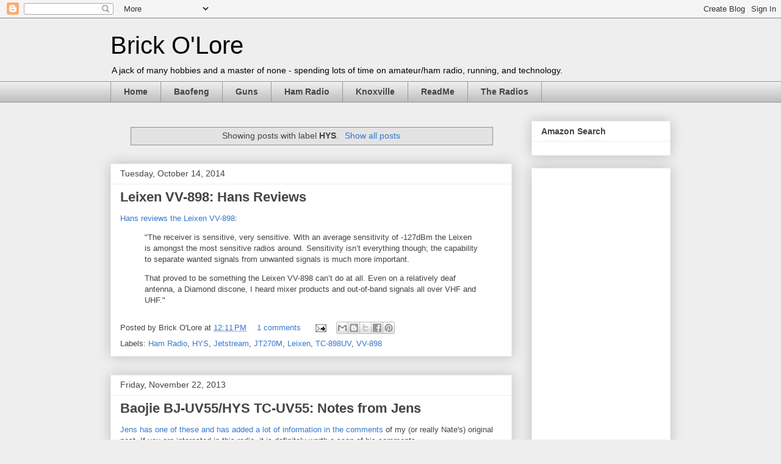

--- FILE ---
content_type: text/html; charset=UTF-8
request_url: https://www.brickolore.com/search/label/HYS
body_size: 23714
content:
<!DOCTYPE html>
<html class='v2' dir='ltr' xmlns='http://www.w3.org/1999/xhtml' xmlns:b='http://www.google.com/2005/gml/b' xmlns:data='http://www.google.com/2005/gml/data' xmlns:expr='http://www.google.com/2005/gml/expr'>
<head>
<link href='https://www.blogger.com/static/v1/widgets/335934321-css_bundle_v2.css' rel='stylesheet' type='text/css'/>
<meta content='IE=EmulateIE7' http-equiv='X-UA-Compatible'/>
<meta content='width=1100' name='viewport'/>
<meta content='text/html; charset=UTF-8' http-equiv='Content-Type'/>
<meta content='blogger' name='generator'/>
<link href='https://www.brickolore.com/favicon.ico' rel='icon' type='image/x-icon'/>
<link href='https://www.brickolore.com/search/label/HYS' rel='canonical'/>
<link rel="alternate" type="application/atom+xml" title="Brick O&#39;Lore - Atom" href="https://www.brickolore.com/feeds/posts/default" />
<link rel="alternate" type="application/rss+xml" title="Brick O&#39;Lore - RSS" href="https://www.brickolore.com/feeds/posts/default?alt=rss" />
<link rel="service.post" type="application/atom+xml" title="Brick O&#39;Lore - Atom" href="https://www.blogger.com/feeds/776602294831690519/posts/default" />
<link rel="me" href="https://www.blogger.com/profile/01169151187304356607" />
<!--Can't find substitution for tag [blog.ieCssRetrofitLinks]-->
<meta content='A blog about amateur radio/ham radio (especially relating to inexpensive Chinese radios), running, and technology.' name='description'/>
<meta content='https://www.brickolore.com/search/label/HYS' property='og:url'/>
<meta content='Brick O&#39;Lore' property='og:title'/>
<meta content='A blog about amateur radio/ham radio (especially relating to inexpensive Chinese radios), running, and technology.' property='og:description'/>
<title>Brick O'Lore: HYS</title>
<style id='page-skin-1' type='text/css'><!--
/*
-----------------------------------------------
Blogger Template Style
Name:     Awesome Inc.
Designer: Tina Chen
URL:      tinachen.org
----------------------------------------------- */
/* Content
----------------------------------------------- */
body {
font: normal normal 13px Arial, Tahoma, Helvetica, FreeSans, sans-serif;
color: #444444;
background: #eeeeee none repeat scroll top left;
}
html body .content-outer {
min-width: 0;
max-width: 100%;
width: 100%;
}
a:link {
text-decoration: none;
color: #3778cd;
}
a:visited {
text-decoration: none;
color: #4d469c;
}
a:hover {
text-decoration: underline;
color: #3778cd;
}
.body-fauxcolumn-outer .cap-top {
position: absolute;
z-index: 1;
height: 276px;
width: 100%;
background: transparent none repeat-x scroll top left;
_background-image: none;
}
/* Columns
----------------------------------------------- */
.content-inner {
padding: 0;
}
.header-inner .section {
margin: 0 16px;
}
.tabs-inner .section {
margin: 0 16px;
}
.main-inner {
padding-top: 30px;
}
.main-inner .column-center-inner,
.main-inner .column-left-inner,
.main-inner .column-right-inner {
padding: 0 5px;
}
*+html body .main-inner .column-center-inner {
margin-top: -30px;
}
#layout .main-inner .column-center-inner {
margin-top: 0;
}
/* Header
----------------------------------------------- */
.header-outer {
margin: 0 0 0 0;
background: transparent none repeat scroll 0 0;
}
.Header h1 {
font: normal normal 40px Arial, Tahoma, Helvetica, FreeSans, sans-serif;;
color: #000000;
text-shadow: 0 0 -1px #000000;
}
.Header h1 a {
color: #000000;
}
.Header .description {
font: normal normal 14px Arial, Tahoma, Helvetica, FreeSans, sans-serif;
color: #000000;
}
.header-inner .Header .titlewrapper,
.header-inner .Header .descriptionwrapper {
padding-left: 0;
padding-right: 0;
margin-bottom: 0;
}
.header-inner .Header .titlewrapper {
padding-top: 22px;
}
/* Tabs
----------------------------------------------- */
.tabs-outer {
overflow: hidden;
position: relative;
background: #eeeeee url(//www.blogblog.com/1kt/awesomeinc/tabs_gradient_light.png) repeat scroll 0 0;
}
#layout .tabs-outer {
overflow: visible;
}
.tabs-cap-top, .tabs-cap-bottom {
position: absolute;
width: 100%;
border-top: 1px solid #999999;
}
.tabs-cap-bottom {
bottom: 0;
}
.tabs-inner .widget li a {
display: inline-block;
margin: 0;
padding: .6em 1.5em;
font: normal bold 14px Arial, Tahoma, Helvetica, FreeSans, sans-serif;
color: #444444;
border-top: 1px solid #999999;
border-bottom: 1px solid #999999;
border-left: 1px solid #999999;
height: 16px;
line-height: 16px;
}
.tabs-inner .widget li:last-child a {
border-right: 1px solid #999999;
}
.tabs-inner .widget li.selected a, .tabs-inner .widget li a:hover {
background: #666666 url(//www.blogblog.com/1kt/awesomeinc/tabs_gradient_light.png) repeat-x scroll 0 -100px;
color: #ffffff;
}
/* Headings
----------------------------------------------- */
h2 {
font: normal bold 14px Arial, Tahoma, Helvetica, FreeSans, sans-serif;
color: #444444;
}
/* Widgets
----------------------------------------------- */
.main-inner .section {
margin: 0 27px;
padding: 0;
}
.main-inner .column-left-outer,
.main-inner .column-right-outer {
margin-top: 0;
}
#layout .main-inner .column-left-outer,
#layout .main-inner .column-right-outer {
margin-top: 0;
}
.main-inner .column-left-inner,
.main-inner .column-right-inner {
background: transparent none repeat 0 0;
-moz-box-shadow: 0 0 0 rgba(0, 0, 0, .2);
-webkit-box-shadow: 0 0 0 rgba(0, 0, 0, .2);
-goog-ms-box-shadow: 0 0 0 rgba(0, 0, 0, .2);
box-shadow: 0 0 0 rgba(0, 0, 0, .2);
-moz-border-radius: 0;
-webkit-border-radius: 0;
-goog-ms-border-radius: 0;
border-radius: 0;
}
#layout .main-inner .column-left-inner,
#layout .main-inner .column-right-inner {
margin-top: 0;
}
.sidebar .widget {
font: normal normal 14px Arial, Tahoma, Helvetica, FreeSans, sans-serif;
color: #444444;
}
.sidebar .widget a:link {
color: #3778cd;
}
.sidebar .widget a:visited {
color: #4d469c;
}
.sidebar .widget a:hover {
color: #3778cd;
}
.sidebar .widget h2 {
text-shadow: 0 0 -1px #000000;
}
.main-inner .widget {
background-color: #ffffff;
border: 1px solid #eeeeee;
padding: 0 15px 15px;
margin: 20px -16px;
-moz-box-shadow: 0 0 20px rgba(0, 0, 0, .2);
-webkit-box-shadow: 0 0 20px rgba(0, 0, 0, .2);
-goog-ms-box-shadow: 0 0 20px rgba(0, 0, 0, .2);
box-shadow: 0 0 20px rgba(0, 0, 0, .2);
-moz-border-radius: 0;
-webkit-border-radius: 0;
-goog-ms-border-radius: 0;
border-radius: 0;
}
.main-inner .widget h2 {
margin: 0 -15px;
padding: .6em 15px .5em;
border-bottom: 1px solid transparent;
}
.footer-inner .widget h2 {
padding: 0 0 .4em;
border-bottom: 1px solid transparent;
}
.main-inner .widget h2 + div, .footer-inner .widget h2 + div {
border-top: 1px solid #eeeeee;
padding-top: 8px;
}
.main-inner .widget .widget-content {
margin: 0 -15px;
padding: 7px 15px 0;
}
.main-inner .widget ul, .main-inner .widget #ArchiveList ul.flat {
margin: -8px -15px 0;
padding: 0;
list-style: none;
}
.main-inner .widget #ArchiveList {
margin: -8px 0 0;
}
.main-inner .widget ul li, .main-inner .widget #ArchiveList ul.flat li {
padding: .5em 15px;
text-indent: 0;
color: #666666;
border-top: 1px solid #eeeeee;
border-bottom: 1px solid transparent;
}
.main-inner .widget #ArchiveList ul li {
padding-top: .25em;
padding-bottom: .25em;
}
.main-inner .widget ul li:first-child, .main-inner .widget #ArchiveList ul.flat li:first-child {
border-top: none;
}
.main-inner .widget ul li:last-child, .main-inner .widget #ArchiveList ul.flat li:last-child {
border-bottom: none;
}
.post-body {
position: relative;
}
.main-inner .widget .post-body ul {
padding: 0 2.5em;
margin: .5em 0;
list-style: disc;
}
.main-inner .widget .post-body ul li {
padding: 0.25em 0;
margin-bottom: .25em;
color: #444444;
border: none;
}
.footer-inner .widget ul {
padding: 0;
list-style: none;
}
.widget .zippy {
color: #666666;
}
/* Posts
----------------------------------------------- */
body .main-inner .Blog {
padding: 0;
margin-bottom: 1em;
background-color: transparent;
border: none;
-moz-box-shadow: 0 0 0 rgba(0, 0, 0, 0);
-webkit-box-shadow: 0 0 0 rgba(0, 0, 0, 0);
-goog-ms-box-shadow: 0 0 0 rgba(0, 0, 0, 0);
box-shadow: 0 0 0 rgba(0, 0, 0, 0);
}
.main-inner .section:last-child .Blog:last-child {
padding: 0;
margin-bottom: 1em;
}
.main-inner .widget h2.date-header {
margin: 0 -15px 1px;
padding: 0 0 0 0;
font: normal normal 14px Arial, Tahoma, Helvetica, FreeSans, sans-serif;
color: #444444;
background: transparent none no-repeat scroll top left;
border-top: 0 solid #eeeeee;
border-bottom: 1px solid transparent;
-moz-border-radius-topleft: 0;
-moz-border-radius-topright: 0;
-webkit-border-top-left-radius: 0;
-webkit-border-top-right-radius: 0;
border-top-left-radius: 0;
border-top-right-radius: 0;
position: static;
bottom: 100%;
right: 15px;
text-shadow: 0 0 -1px #000000;
}
.main-inner .widget h2.date-header span {
font: normal normal 14px Arial, Tahoma, Helvetica, FreeSans, sans-serif;
display: block;
padding: .5em 15px;
border-left: 0 solid #eeeeee;
border-right: 0 solid #eeeeee;
}
.date-outer {
position: relative;
margin: 30px 0 20px;
padding: 0 15px;
background-color: #ffffff;
border: 1px solid #eeeeee;
-moz-box-shadow: 0 0 20px rgba(0, 0, 0, .2);
-webkit-box-shadow: 0 0 20px rgba(0, 0, 0, .2);
-goog-ms-box-shadow: 0 0 20px rgba(0, 0, 0, .2);
box-shadow: 0 0 20px rgba(0, 0, 0, .2);
-moz-border-radius: 0;
-webkit-border-radius: 0;
-goog-ms-border-radius: 0;
border-radius: 0;
}
.date-outer:first-child {
margin-top: 0;
}
.date-outer:last-child {
margin-bottom: 20px;
-moz-border-radius-bottomleft: 0;
-moz-border-radius-bottomright: 0;
-webkit-border-bottom-left-radius: 0;
-webkit-border-bottom-right-radius: 0;
-goog-ms-border-bottom-left-radius: 0;
-goog-ms-border-bottom-right-radius: 0;
border-bottom-left-radius: 0;
border-bottom-right-radius: 0;
}
.date-posts {
margin: 0 -15px;
padding: 0 15px;
clear: both;
}
.post-outer, .inline-ad {
border-top: 1px solid #eeeeee;
margin: 0 -15px;
padding: 15px 15px;
}
.post-outer {
padding-bottom: 10px;
}
.post-outer:first-child {
padding-top: 0;
border-top: none;
}
.post-outer:last-child, .inline-ad:last-child {
border-bottom: none;
}
.post-body {
position: relative;
}
.post-body img {
padding: 8px;
background: transparent;
border: 1px solid transparent;
-moz-box-shadow: 0 0 0 rgba(0, 0, 0, .2);
-webkit-box-shadow: 0 0 0 rgba(0, 0, 0, .2);
box-shadow: 0 0 0 rgba(0, 0, 0, .2);
-moz-border-radius: 0;
-webkit-border-radius: 0;
border-radius: 0;
}
h3.post-title, h4 {
font: normal bold 22px Arial, Tahoma, Helvetica, FreeSans, sans-serif;
color: #444444;
}
h3.post-title a {
font: normal bold 22px Arial, Tahoma, Helvetica, FreeSans, sans-serif;
color: #444444;
}
h3.post-title a:hover {
color: #3778cd;
text-decoration: underline;
}
.post-header {
margin: 0 0 1em;
}
.post-body {
line-height: 1.4;
}
.post-outer h2 {
color: #444444;
}
.post-footer {
margin: 1.5em 0 0;
}
#blog-pager {
padding: 15px;
font-size: 120%;
background-color: #ffffff;
border: 1px solid #eeeeee;
-moz-box-shadow: 0 0 20px rgba(0, 0, 0, .2);
-webkit-box-shadow: 0 0 20px rgba(0, 0, 0, .2);
-goog-ms-box-shadow: 0 0 20px rgba(0, 0, 0, .2);
box-shadow: 0 0 20px rgba(0, 0, 0, .2);
-moz-border-radius: 0;
-webkit-border-radius: 0;
-goog-ms-border-radius: 0;
border-radius: 0;
-moz-border-radius-topleft: 0;
-moz-border-radius-topright: 0;
-webkit-border-top-left-radius: 0;
-webkit-border-top-right-radius: 0;
-goog-ms-border-top-left-radius: 0;
-goog-ms-border-top-right-radius: 0;
border-top-left-radius: 0;
border-top-right-radius-topright: 0;
margin-top: 1em;
}
.blog-feeds, .post-feeds {
margin: 1em 0;
text-align: center;
color: #444444;
}
.blog-feeds a, .post-feeds a {
color: #3778cd;
}
.blog-feeds a:visited, .post-feeds a:visited {
color: #4d469c;
}
.blog-feeds a:hover, .post-feeds a:hover {
color: #3778cd;
}
.post-outer .comments {
margin-top: 2em;
}
/* Comments
----------------------------------------------- */
.comments .comments-content .icon.blog-author {
background-repeat: no-repeat;
background-image: url([data-uri]);
}
.comments .comments-content .loadmore a {
border-top: 1px solid #999999;
border-bottom: 1px solid #999999;
}
.comments .continue {
border-top: 2px solid #999999;
}
/* Footer
----------------------------------------------- */
.footer-outer {
margin: -20px 0 -1px;
padding: 20px 0 0;
color: #444444;
overflow: hidden;
}
.footer-fauxborder-left {
border-top: 1px solid #eeeeee;
background: #ffffff none repeat scroll 0 0;
-moz-box-shadow: 0 0 20px rgba(0, 0, 0, .2);
-webkit-box-shadow: 0 0 20px rgba(0, 0, 0, .2);
-goog-ms-box-shadow: 0 0 20px rgba(0, 0, 0, .2);
box-shadow: 0 0 20px rgba(0, 0, 0, .2);
margin: 0 -20px;
}
/* Mobile
----------------------------------------------- */
body.mobile {
background-size: auto;
}
.mobile .body-fauxcolumn-outer {
background: transparent none repeat scroll top left;
}
*+html body.mobile .main-inner .column-center-inner {
margin-top: 0;
}
.mobile .main-inner .widget {
padding: 0 0 15px;
}
.mobile .main-inner .widget h2 + div,
.mobile .footer-inner .widget h2 + div {
border-top: none;
padding-top: 0;
}
.mobile .footer-inner .widget h2 {
padding: 0.5em 0;
border-bottom: none;
}
.mobile .main-inner .widget .widget-content {
margin: 0;
padding: 7px 0 0;
}
.mobile .main-inner .widget ul,
.mobile .main-inner .widget #ArchiveList ul.flat {
margin: 0 -15px 0;
}
.mobile .main-inner .widget h2.date-header {
right: 0;
}
.mobile .date-header span {
padding: 0.4em 0;
}
.mobile .date-outer:first-child {
margin-bottom: 0;
border: 1px solid #eeeeee;
-moz-border-radius-topleft: 0;
-moz-border-radius-topright: 0;
-webkit-border-top-left-radius: 0;
-webkit-border-top-right-radius: 0;
-goog-ms-border-top-left-radius: 0;
-goog-ms-border-top-right-radius: 0;
border-top-left-radius: 0;
border-top-right-radius: 0;
}
.mobile .date-outer {
border-color: #eeeeee;
border-width: 0 1px 1px;
}
.mobile .date-outer:last-child {
margin-bottom: 0;
}
.mobile .main-inner {
padding: 0;
}
.mobile .header-inner .section {
margin: 0;
}
.mobile .post-outer, .mobile .inline-ad {
padding: 5px 0;
}
.mobile .tabs-inner .section {
margin: 0 10px;
}
.mobile .main-inner .widget h2 {
margin: 0;
padding: 0;
}
.mobile .main-inner .widget h2.date-header span {
padding: 0;
}
.mobile .main-inner .widget .widget-content {
margin: 0;
padding: 7px 0 0;
}
.mobile #blog-pager {
border: 1px solid transparent;
background: #ffffff none repeat scroll 0 0;
}
.mobile .main-inner .column-left-inner,
.mobile .main-inner .column-right-inner {
background: transparent none repeat 0 0;
-moz-box-shadow: none;
-webkit-box-shadow: none;
-goog-ms-box-shadow: none;
box-shadow: none;
}
.mobile .date-posts {
margin: 0;
padding: 0;
}
.mobile .footer-fauxborder-left {
margin: 0;
border-top: inherit;
}
.mobile .main-inner .section:last-child .Blog:last-child {
margin-bottom: 0;
}
.mobile-index-contents {
color: #444444;
}
.mobile .mobile-link-button {
background: #3778cd url(//www.blogblog.com/1kt/awesomeinc/tabs_gradient_light.png) repeat scroll 0 0;
}
.mobile-link-button a:link, .mobile-link-button a:visited {
color: #ffffff;
}
.mobile .tabs-inner .PageList .widget-content {
background: transparent;
border-top: 1px solid;
border-color: #999999;
color: #444444;
}
.mobile .tabs-inner .PageList .widget-content .pagelist-arrow {
border-left: 1px solid #999999;
}

--></style>
<style id='template-skin-1' type='text/css'><!--
body {
min-width: 950px;
}
.content-outer, .content-fauxcolumn-outer, .region-inner {
min-width: 950px;
max-width: 950px;
_width: 950px;
}
.main-inner .columns {
padding-left: 0px;
padding-right: 260px;
}
.main-inner .fauxcolumn-center-outer {
left: 0px;
right: 260px;
/* IE6 does not respect left and right together */
_width: expression(this.parentNode.offsetWidth -
parseInt("0px") -
parseInt("260px") + 'px');
}
.main-inner .fauxcolumn-left-outer {
width: 0px;
}
.main-inner .fauxcolumn-right-outer {
width: 260px;
}
.main-inner .column-left-outer {
width: 0px;
right: 100%;
margin-left: -0px;
}
.main-inner .column-right-outer {
width: 260px;
margin-right: -260px;
}
#layout {
min-width: 0;
}
#layout .content-outer {
min-width: 0;
width: 800px;
}
#layout .region-inner {
min-width: 0;
width: auto;
}
--></style>
<script type='text/javascript'>

  var _gaq = _gaq || [];
  _gaq.push(['_setAccount', 'UA-23347706-1']);
  _gaq.push(['_trackPageview']);

  (function() {
    var ga = document.createElement('script'); ga.type = 'text/javascript'; ga.async = true;
    ga.src = ('https:' == document.location.protocol ? 'https://ssl' : 'http://www') + '.google-analytics.com/ga.js';
    var s = document.getElementsByTagName('script')[0]; s.parentNode.insertBefore(ga, s);
  })();

</script>
<link href='https://www.blogger.com/dyn-css/authorization.css?targetBlogID=776602294831690519&amp;zx=d890b7e5-09d0-47a9-b39d-e16909134b38' media='none' onload='if(media!=&#39;all&#39;)media=&#39;all&#39;' rel='stylesheet'/><noscript><link href='https://www.blogger.com/dyn-css/authorization.css?targetBlogID=776602294831690519&amp;zx=d890b7e5-09d0-47a9-b39d-e16909134b38' rel='stylesheet'/></noscript>
<meta name='google-adsense-platform-account' content='ca-host-pub-1556223355139109'/>
<meta name='google-adsense-platform-domain' content='blogspot.com'/>

<!-- data-ad-client=ca-pub-9870939674437901 -->

</head>
<body class='loading variant-light'>
<div class='navbar section' id='navbar'><div class='widget Navbar' data-version='1' id='Navbar1'><script type="text/javascript">
    function setAttributeOnload(object, attribute, val) {
      if(window.addEventListener) {
        window.addEventListener('load',
          function(){ object[attribute] = val; }, false);
      } else {
        window.attachEvent('onload', function(){ object[attribute] = val; });
      }
    }
  </script>
<div id="navbar-iframe-container"></div>
<script type="text/javascript" src="https://apis.google.com/js/platform.js"></script>
<script type="text/javascript">
      gapi.load("gapi.iframes:gapi.iframes.style.bubble", function() {
        if (gapi.iframes && gapi.iframes.getContext) {
          gapi.iframes.getContext().openChild({
              url: 'https://www.blogger.com/navbar/776602294831690519?origin\x3dhttps://www.brickolore.com',
              where: document.getElementById("navbar-iframe-container"),
              id: "navbar-iframe"
          });
        }
      });
    </script><script type="text/javascript">
(function() {
var script = document.createElement('script');
script.type = 'text/javascript';
script.src = '//pagead2.googlesyndication.com/pagead/js/google_top_exp.js';
var head = document.getElementsByTagName('head')[0];
if (head) {
head.appendChild(script);
}})();
</script>
</div></div>
<div class='body-fauxcolumns'>
<div class='fauxcolumn-outer body-fauxcolumn-outer'>
<div class='cap-top'>
<div class='cap-left'></div>
<div class='cap-right'></div>
</div>
<div class='fauxborder-left'>
<div class='fauxborder-right'></div>
<div class='fauxcolumn-inner'>
</div>
</div>
<div class='cap-bottom'>
<div class='cap-left'></div>
<div class='cap-right'></div>
</div>
</div>
</div>
<div class='content'>
<div class='content-fauxcolumns'>
<div class='fauxcolumn-outer content-fauxcolumn-outer'>
<div class='cap-top'>
<div class='cap-left'></div>
<div class='cap-right'></div>
</div>
<div class='fauxborder-left'>
<div class='fauxborder-right'></div>
<div class='fauxcolumn-inner'>
</div>
</div>
<div class='cap-bottom'>
<div class='cap-left'></div>
<div class='cap-right'></div>
</div>
</div>
</div>
<div class='content-outer'>
<div class='content-cap-top cap-top'>
<div class='cap-left'></div>
<div class='cap-right'></div>
</div>
<div class='fauxborder-left content-fauxborder-left'>
<div class='fauxborder-right content-fauxborder-right'></div>
<div class='content-inner'>
<header>
<div class='header-outer'>
<div class='header-cap-top cap-top'>
<div class='cap-left'></div>
<div class='cap-right'></div>
</div>
<div class='fauxborder-left header-fauxborder-left'>
<div class='fauxborder-right header-fauxborder-right'></div>
<div class='region-inner header-inner'>
<div class='header section' id='header'><div class='widget Header' data-version='1' id='Header1'>
<div id='header-inner'>
<div class='titlewrapper'>
<h1 class='title'>
<a href='https://www.brickolore.com/'>
Brick O'Lore
</a>
</h1>
</div>
<div class='descriptionwrapper'>
<p class='description'><span>A jack of many hobbies and a master of none - spending lots of time on amateur/ham radio, running, and technology.</span></p>
</div>
</div>
</div></div>
</div>
</div>
<div class='header-cap-bottom cap-bottom'>
<div class='cap-left'></div>
<div class='cap-right'></div>
</div>
</div>
</header>
<div class='tabs-outer'>
<div class='tabs-cap-top cap-top'>
<div class='cap-left'></div>
<div class='cap-right'></div>
</div>
<div class='fauxborder-left tabs-fauxborder-left'>
<div class='fauxborder-right tabs-fauxborder-right'></div>
<div class='region-inner tabs-inner'>
<div class='tabs section' id='crosscol'><div class='widget PageList' data-version='1' id='PageList1'>
<h2>Pages</h2>
<div class='widget-content'>
<ul>
<li>
<a href='https://www.brickolore.com/'>Home</a>
</li>
<li>
<a href='https://www.brickolore.com/p/baofeng-uv-3r.html'>Baofeng</a>
</li>
<li>
<a href='https://www.brickolore.com/p/gun-links.html'>Guns</a>
</li>
<li>
<a href='https://www.brickolore.com/p/ham-radio-links.html'>Ham Radio</a>
</li>
<li>
<a href='https://www.brickolore.com/p/knoxville.html'>Knoxville</a>
</li>
<li>
<a href='https://www.brickolore.com/p/readme.html'>ReadMe</a>
</li>
<li>
<a href='https://www.brickolore.com/p/the-radios.html'>The Radios</a>
</li>
</ul>
<div class='clear'></div>
</div>
</div></div>
<div class='tabs no-items section' id='crosscol-overflow'></div>
</div>
</div>
<div class='tabs-cap-bottom cap-bottom'>
<div class='cap-left'></div>
<div class='cap-right'></div>
</div>
</div>
<div class='main-outer'>
<div class='main-cap-top cap-top'>
<div class='cap-left'></div>
<div class='cap-right'></div>
</div>
<div class='fauxborder-left main-fauxborder-left'>
<div class='fauxborder-right main-fauxborder-right'></div>
<div class='region-inner main-inner'>
<div class='columns fauxcolumns'>
<div class='fauxcolumn-outer fauxcolumn-center-outer'>
<div class='cap-top'>
<div class='cap-left'></div>
<div class='cap-right'></div>
</div>
<div class='fauxborder-left'>
<div class='fauxborder-right'></div>
<div class='fauxcolumn-inner'>
</div>
</div>
<div class='cap-bottom'>
<div class='cap-left'></div>
<div class='cap-right'></div>
</div>
</div>
<div class='fauxcolumn-outer fauxcolumn-left-outer'>
<div class='cap-top'>
<div class='cap-left'></div>
<div class='cap-right'></div>
</div>
<div class='fauxborder-left'>
<div class='fauxborder-right'></div>
<div class='fauxcolumn-inner'>
</div>
</div>
<div class='cap-bottom'>
<div class='cap-left'></div>
<div class='cap-right'></div>
</div>
</div>
<div class='fauxcolumn-outer fauxcolumn-right-outer'>
<div class='cap-top'>
<div class='cap-left'></div>
<div class='cap-right'></div>
</div>
<div class='fauxborder-left'>
<div class='fauxborder-right'></div>
<div class='fauxcolumn-inner'>
</div>
</div>
<div class='cap-bottom'>
<div class='cap-left'></div>
<div class='cap-right'></div>
</div>
</div>
<!-- corrects IE6 width calculation -->
<div class='columns-inner'>
<div class='column-center-outer'>
<div class='column-center-inner'>
<div class='main section' id='main'><div class='widget Blog' data-version='1' id='Blog1'>
<div class='blog-posts hfeed'>
<div class='status-msg-wrap'>
<div class='status-msg-body'>
Showing posts with label <b>HYS</b>. <a href="https://www.brickolore.com/">Show all posts</a>
</div>
<div class='status-msg-border'>
<div class='status-msg-bg'>
<div class='status-msg-hidden'>Showing posts with label <b>HYS</b>. <a href="https://www.brickolore.com/">Show all posts</a></div>
</div>
</div>
</div>
<div style='clear: both;'></div>

          <div class="date-outer">
        
<h2 class='date-header'><span>Tuesday, October 14, 2014</span></h2>

          <div class="date-posts">
        
<div class='post-outer'>
<div class='post hentry'>
<a name='8335631326001601257'></a>
<h3 class='post-title entry-title'>
<a href='https://www.brickolore.com/2014/10/leixen-vv-898-hans-reviews.html'>Leixen VV-898: Hans Reviews</a>
</h3>
<div class='post-header'>
<div class='post-header-line-1'></div>
</div>
<div class='post-body entry-content' id='post-body-8335631326001601257'>
<a href="http://hamgear.wordpress.com/2014/10/13/review-leixen-vv-898/">Hans reviews the Leixen VV-898</a>:<br />
<blockquote class="tr_bq">
"The receiver is sensitive, very sensitive. With an average sensitivity of -127dBm the Leixen is amongst the most sensitive radios around. Sensitivity isn&#8217;t everything though; the capability to separate wanted signals from unwanted signals is much more important.&nbsp;</blockquote>
<blockquote class="tr_bq">
That proved to be something the Leixen VV-898 can&#8217;t do at all. Even on a relatively deaf antenna, a Diamond discone, I heard mixer products and out-of-band signals all over VHF and UHF."</blockquote>
<div style='clear: both;'></div>
</div>
<div class='post-footer'>
<div class='post-footer-line post-footer-line-1'><span class='post-author vcard'>
Posted by
<span class='fn'>Brick O&#39;Lore</span>
</span>
<span class='post-timestamp'>
at
<a class='timestamp-link' href='https://www.brickolore.com/2014/10/leixen-vv-898-hans-reviews.html' rel='bookmark' title='permanent link'><abbr class='published' title='2014-10-14T12:11:00-04:00'>12:11&#8239;PM</abbr></a>
</span>
<span class='post-comment-link'>
<a class='comment-link' href='https://www.brickolore.com/2014/10/leixen-vv-898-hans-reviews.html#comment-form' onclick=''>1 comments</a>
</span>
<span class='post-icons'>
<span class='item-action'>
<a href='https://www.blogger.com/email-post/776602294831690519/8335631326001601257' title='Email Post'>
<img alt="" class="icon-action" height="13" src="//img1.blogblog.com/img/icon18_email.gif" width="18">
</a>
</span>
<span class='item-control blog-admin pid-1405311486'>
<a href='https://www.blogger.com/post-edit.g?blogID=776602294831690519&postID=8335631326001601257&from=pencil' title='Edit Post'>
<img alt='' class='icon-action' height='18' src='https://resources.blogblog.com/img/icon18_edit_allbkg.gif' width='18'/>
</a>
</span>
</span>
<div class='post-share-buttons goog-inline-block'>
<a class='goog-inline-block share-button sb-email' href='https://www.blogger.com/share-post.g?blogID=776602294831690519&postID=8335631326001601257&target=email' target='_blank' title='Email This'><span class='share-button-link-text'>Email This</span></a><a class='goog-inline-block share-button sb-blog' href='https://www.blogger.com/share-post.g?blogID=776602294831690519&postID=8335631326001601257&target=blog' onclick='window.open(this.href, "_blank", "height=270,width=475"); return false;' target='_blank' title='BlogThis!'><span class='share-button-link-text'>BlogThis!</span></a><a class='goog-inline-block share-button sb-twitter' href='https://www.blogger.com/share-post.g?blogID=776602294831690519&postID=8335631326001601257&target=twitter' target='_blank' title='Share to X'><span class='share-button-link-text'>Share to X</span></a><a class='goog-inline-block share-button sb-facebook' href='https://www.blogger.com/share-post.g?blogID=776602294831690519&postID=8335631326001601257&target=facebook' onclick='window.open(this.href, "_blank", "height=430,width=640"); return false;' target='_blank' title='Share to Facebook'><span class='share-button-link-text'>Share to Facebook</span></a><a class='goog-inline-block share-button sb-pinterest' href='https://www.blogger.com/share-post.g?blogID=776602294831690519&postID=8335631326001601257&target=pinterest' target='_blank' title='Share to Pinterest'><span class='share-button-link-text'>Share to Pinterest</span></a>
</div>
</div>
<div class='post-footer-line post-footer-line-2'><span class='post-labels'>
Labels:
<a href='https://www.brickolore.com/search/label/Ham%20Radio' rel='tag'>Ham Radio</a>,
<a href='https://www.brickolore.com/search/label/HYS' rel='tag'>HYS</a>,
<a href='https://www.brickolore.com/search/label/Jetstream' rel='tag'>Jetstream</a>,
<a href='https://www.brickolore.com/search/label/JT270M' rel='tag'>JT270M</a>,
<a href='https://www.brickolore.com/search/label/Leixen' rel='tag'>Leixen</a>,
<a href='https://www.brickolore.com/search/label/TC-898UV' rel='tag'>TC-898UV</a>,
<a href='https://www.brickolore.com/search/label/VV-898' rel='tag'>VV-898</a>
</span>
</div>
<div class='post-footer-line post-footer-line-3'></div>
</div>
</div>
</div>

          </div></div>
        

          <div class="date-outer">
        
<h2 class='date-header'><span>Friday, November 22, 2013</span></h2>

          <div class="date-posts">
        
<div class='post-outer'>
<div class='post hentry'>
<a name='3422302650961786343'></a>
<h3 class='post-title entry-title'>
<a href='https://www.brickolore.com/2013/11/baojie-bj-uv55hys-tc-uv55-notes-from.html'>Baojie BJ-UV55/HYS TC-UV55: Notes from Jens</a>
</h3>
<div class='post-header'>
<div class='post-header-line-1'></div>
</div>
<div class='post-body entry-content' id='post-body-3422302650961786343'>
<a href="http://www.brickolore.com/2012/07/baojie-bj-uv55hys-tc-uv55.html?showComment=1384405599888#c6481858077443725122">Jens has one of these and has added a lot of information in the comments</a> of my (or really Nate's) original post. If you are interested in this radio, it is definitely worth a scan of his comments.
<div style='clear: both;'></div>
</div>
<div class='post-footer'>
<div class='post-footer-line post-footer-line-1'><span class='post-author vcard'>
Posted by
<span class='fn'>Brick O&#39;Lore</span>
</span>
<span class='post-timestamp'>
at
<a class='timestamp-link' href='https://www.brickolore.com/2013/11/baojie-bj-uv55hys-tc-uv55-notes-from.html' rel='bookmark' title='permanent link'><abbr class='published' title='2013-11-22T09:46:00-05:00'>9:46&#8239;AM</abbr></a>
</span>
<span class='post-comment-link'>
<a class='comment-link' href='https://www.brickolore.com/2013/11/baojie-bj-uv55hys-tc-uv55-notes-from.html#comment-form' onclick=''>0
comments</a>
</span>
<span class='post-icons'>
<span class='item-action'>
<a href='https://www.blogger.com/email-post/776602294831690519/3422302650961786343' title='Email Post'>
<img alt="" class="icon-action" height="13" src="//img1.blogblog.com/img/icon18_email.gif" width="18">
</a>
</span>
<span class='item-control blog-admin pid-1405311486'>
<a href='https://www.blogger.com/post-edit.g?blogID=776602294831690519&postID=3422302650961786343&from=pencil' title='Edit Post'>
<img alt='' class='icon-action' height='18' src='https://resources.blogblog.com/img/icon18_edit_allbkg.gif' width='18'/>
</a>
</span>
</span>
<div class='post-share-buttons goog-inline-block'>
<a class='goog-inline-block share-button sb-email' href='https://www.blogger.com/share-post.g?blogID=776602294831690519&postID=3422302650961786343&target=email' target='_blank' title='Email This'><span class='share-button-link-text'>Email This</span></a><a class='goog-inline-block share-button sb-blog' href='https://www.blogger.com/share-post.g?blogID=776602294831690519&postID=3422302650961786343&target=blog' onclick='window.open(this.href, "_blank", "height=270,width=475"); return false;' target='_blank' title='BlogThis!'><span class='share-button-link-text'>BlogThis!</span></a><a class='goog-inline-block share-button sb-twitter' href='https://www.blogger.com/share-post.g?blogID=776602294831690519&postID=3422302650961786343&target=twitter' target='_blank' title='Share to X'><span class='share-button-link-text'>Share to X</span></a><a class='goog-inline-block share-button sb-facebook' href='https://www.blogger.com/share-post.g?blogID=776602294831690519&postID=3422302650961786343&target=facebook' onclick='window.open(this.href, "_blank", "height=430,width=640"); return false;' target='_blank' title='Share to Facebook'><span class='share-button-link-text'>Share to Facebook</span></a><a class='goog-inline-block share-button sb-pinterest' href='https://www.blogger.com/share-post.g?blogID=776602294831690519&postID=3422302650961786343&target=pinterest' target='_blank' title='Share to Pinterest'><span class='share-button-link-text'>Share to Pinterest</span></a>
</div>
</div>
<div class='post-footer-line post-footer-line-2'><span class='post-labels'>
Labels:
<a href='https://www.brickolore.com/search/label/Baojie' rel='tag'>Baojie</a>,
<a href='https://www.brickolore.com/search/label/BJ-UV55' rel='tag'>BJ-UV55</a>,
<a href='https://www.brickolore.com/search/label/Ham%20Radio' rel='tag'>Ham Radio</a>,
<a href='https://www.brickolore.com/search/label/HYS' rel='tag'>HYS</a>,
<a href='https://www.brickolore.com/search/label/TC-UV55' rel='tag'>TC-UV55</a>
</span>
</div>
<div class='post-footer-line post-footer-line-3'></div>
</div>
</div>
</div>

          </div></div>
        

          <div class="date-outer">
        
<h2 class='date-header'><span>Wednesday, December 5, 2012</span></h2>

          <div class="date-posts">
        
<div class='post-outer'>
<div class='post hentry'>
<a name='5093048128734826798'></a>
<h3 class='post-title entry-title'>
<a href='https://www.brickolore.com/2012/12/hys-new-website.html'>HYS: New Website</a>
</h3>
<div class='post-header'>
<div class='post-header-line-1'></div>
</div>
<div class='post-body entry-content' id='post-body-5093048128734826798'>
And speaking of new sites, Nate points out that HYS Truest Communications has <a href="http://www.hysct.com/">a new site</a>.<br />
<br />
Thanks Nate!
<div style='clear: both;'></div>
</div>
<div class='post-footer'>
<div class='post-footer-line post-footer-line-1'><span class='post-author vcard'>
Posted by
<span class='fn'>Brick O&#39;Lore</span>
</span>
<span class='post-timestamp'>
at
<a class='timestamp-link' href='https://www.brickolore.com/2012/12/hys-new-website.html' rel='bookmark' title='permanent link'><abbr class='published' title='2012-12-05T16:42:00-05:00'>4:42&#8239;PM</abbr></a>
</span>
<span class='post-comment-link'>
<a class='comment-link' href='https://www.brickolore.com/2012/12/hys-new-website.html#comment-form' onclick=''>0
comments</a>
</span>
<span class='post-icons'>
<span class='item-action'>
<a href='https://www.blogger.com/email-post/776602294831690519/5093048128734826798' title='Email Post'>
<img alt="" class="icon-action" height="13" src="//img1.blogblog.com/img/icon18_email.gif" width="18">
</a>
</span>
<span class='item-control blog-admin pid-1405311486'>
<a href='https://www.blogger.com/post-edit.g?blogID=776602294831690519&postID=5093048128734826798&from=pencil' title='Edit Post'>
<img alt='' class='icon-action' height='18' src='https://resources.blogblog.com/img/icon18_edit_allbkg.gif' width='18'/>
</a>
</span>
</span>
<div class='post-share-buttons goog-inline-block'>
<a class='goog-inline-block share-button sb-email' href='https://www.blogger.com/share-post.g?blogID=776602294831690519&postID=5093048128734826798&target=email' target='_blank' title='Email This'><span class='share-button-link-text'>Email This</span></a><a class='goog-inline-block share-button sb-blog' href='https://www.blogger.com/share-post.g?blogID=776602294831690519&postID=5093048128734826798&target=blog' onclick='window.open(this.href, "_blank", "height=270,width=475"); return false;' target='_blank' title='BlogThis!'><span class='share-button-link-text'>BlogThis!</span></a><a class='goog-inline-block share-button sb-twitter' href='https://www.blogger.com/share-post.g?blogID=776602294831690519&postID=5093048128734826798&target=twitter' target='_blank' title='Share to X'><span class='share-button-link-text'>Share to X</span></a><a class='goog-inline-block share-button sb-facebook' href='https://www.blogger.com/share-post.g?blogID=776602294831690519&postID=5093048128734826798&target=facebook' onclick='window.open(this.href, "_blank", "height=430,width=640"); return false;' target='_blank' title='Share to Facebook'><span class='share-button-link-text'>Share to Facebook</span></a><a class='goog-inline-block share-button sb-pinterest' href='https://www.blogger.com/share-post.g?blogID=776602294831690519&postID=5093048128734826798&target=pinterest' target='_blank' title='Share to Pinterest'><span class='share-button-link-text'>Share to Pinterest</span></a>
</div>
</div>
<div class='post-footer-line post-footer-line-2'><span class='post-labels'>
Labels:
<a href='https://www.brickolore.com/search/label/Ham%20Radio' rel='tag'>Ham Radio</a>,
<a href='https://www.brickolore.com/search/label/HYS' rel='tag'>HYS</a>
</span>
</div>
<div class='post-footer-line post-footer-line-3'></div>
</div>
</div>
</div>

          </div></div>
        

          <div class="date-outer">
        
<h2 class='date-header'><span>Thursday, November 29, 2012</span></h2>

          <div class="date-posts">
        
<div class='post-outer'>
<div class='post hentry'>
<a name='8680716571270516337'></a>
<h3 class='post-title entry-title'>
<a href='https://www.brickolore.com/2012/11/baojie-bj-uv55-mini-review.html'>Baojie BJ-UV55: Mini-Review</a>
</h3>
<div class='post-header'>
<div class='post-header-line-1'></div>
</div>
<div class='post-body entry-content' id='post-body-8680716571270516337'>
A little bit lost in the Anytone and Wouxun mobile drama is the&nbsp;Baojie BJ-UV55. Nate had done <a href="http://www.brickolore.com/2012/07/baojie-bj-uv55hys-tc-uv55.html">a write-up about it in July</a>. Dale <a href="http://www.brickolore.com/2012/07/baojie-bj-uv55hys-tc-uv55.html?showComment=1354175620475#c2684484632005178216">commented</a> on the post that he has one and really likes it so far:<br />
<blockquote class="tr_bq">
"I recently purchased a Baojie BJ-UV55 and have been using it in my car. So far I must say I am really impressed. I was initially concerned with the lack of an internal speaker, and the use of a speaker mic so I had an external speaker ready. After trying this little radio out I put the external speaker away as the audio quality of the speaker mic, was far superior to the external. I used the cable and software method of programming the radio and found it to be quite easy compared to most of the radios I have programmed. I have also had the opportunity to program and use a BJ-271 (VHF) and have found it to be a great radio too. It is only recently that I have strayed from american and Japanese radios to try out some of these very reasonably priced radios from China. So far, I am starting to think these are the radios for me. Brand names are not important to me, and I think the value for the dollar is definitely here with these Chinese radios. I will update later once I have worked the BJ-UV55 more.&nbsp;</blockquote>
<blockquote class="tr_bq">
Dale<br />Canada"</blockquote>
I hope we get to see more about this radio. You can order one from the 4<a href="http://www.409shop.com/409shop_product.php?id=108702">09Shop for $223 (USD)</a>. If you are in the US, order from <a href="http://www.kightradio.com/BAOJIE-BJ-UV55-Dual-Band-Mobile_p_207.html">Kight Radio for a few dollars less ($214.95. USD)</a>.
<div style='clear: both;'></div>
</div>
<div class='post-footer'>
<div class='post-footer-line post-footer-line-1'><span class='post-author vcard'>
Posted by
<span class='fn'>Brick O&#39;Lore</span>
</span>
<span class='post-timestamp'>
at
<a class='timestamp-link' href='https://www.brickolore.com/2012/11/baojie-bj-uv55-mini-review.html' rel='bookmark' title='permanent link'><abbr class='published' title='2012-11-29T12:09:00-05:00'>12:09&#8239;PM</abbr></a>
</span>
<span class='post-comment-link'>
<a class='comment-link' href='https://www.brickolore.com/2012/11/baojie-bj-uv55-mini-review.html#comment-form' onclick=''>0
comments</a>
</span>
<span class='post-icons'>
<span class='item-action'>
<a href='https://www.blogger.com/email-post/776602294831690519/8680716571270516337' title='Email Post'>
<img alt="" class="icon-action" height="13" src="//img1.blogblog.com/img/icon18_email.gif" width="18">
</a>
</span>
<span class='item-control blog-admin pid-1405311486'>
<a href='https://www.blogger.com/post-edit.g?blogID=776602294831690519&postID=8680716571270516337&from=pencil' title='Edit Post'>
<img alt='' class='icon-action' height='18' src='https://resources.blogblog.com/img/icon18_edit_allbkg.gif' width='18'/>
</a>
</span>
</span>
<div class='post-share-buttons goog-inline-block'>
<a class='goog-inline-block share-button sb-email' href='https://www.blogger.com/share-post.g?blogID=776602294831690519&postID=8680716571270516337&target=email' target='_blank' title='Email This'><span class='share-button-link-text'>Email This</span></a><a class='goog-inline-block share-button sb-blog' href='https://www.blogger.com/share-post.g?blogID=776602294831690519&postID=8680716571270516337&target=blog' onclick='window.open(this.href, "_blank", "height=270,width=475"); return false;' target='_blank' title='BlogThis!'><span class='share-button-link-text'>BlogThis!</span></a><a class='goog-inline-block share-button sb-twitter' href='https://www.blogger.com/share-post.g?blogID=776602294831690519&postID=8680716571270516337&target=twitter' target='_blank' title='Share to X'><span class='share-button-link-text'>Share to X</span></a><a class='goog-inline-block share-button sb-facebook' href='https://www.blogger.com/share-post.g?blogID=776602294831690519&postID=8680716571270516337&target=facebook' onclick='window.open(this.href, "_blank", "height=430,width=640"); return false;' target='_blank' title='Share to Facebook'><span class='share-button-link-text'>Share to Facebook</span></a><a class='goog-inline-block share-button sb-pinterest' href='https://www.blogger.com/share-post.g?blogID=776602294831690519&postID=8680716571270516337&target=pinterest' target='_blank' title='Share to Pinterest'><span class='share-button-link-text'>Share to Pinterest</span></a>
</div>
</div>
<div class='post-footer-line post-footer-line-2'><span class='post-labels'>
Labels:
<a href='https://www.brickolore.com/search/label/Baojie' rel='tag'>Baojie</a>,
<a href='https://www.brickolore.com/search/label/BJ-UV55' rel='tag'>BJ-UV55</a>,
<a href='https://www.brickolore.com/search/label/Ham%20Radio' rel='tag'>Ham Radio</a>,
<a href='https://www.brickolore.com/search/label/HYS' rel='tag'>HYS</a>,
<a href='https://www.brickolore.com/search/label/TC-UV55' rel='tag'>TC-UV55</a>
</span>
</div>
<div class='post-footer-line post-footer-line-3'></div>
</div>
</div>
</div>

          </div></div>
        

          <div class="date-outer">
        
<h2 class='date-header'><span>Tuesday, August 14, 2012</span></h2>

          <div class="date-posts">
        
<div class='post-outer'>
<div class='post hentry'>
<a name='8300275486641011300'></a>
<h3 class='post-title entry-title'>
<a href='https://www.brickolore.com/2012/08/hys-tc-uv55-notes-from-ed.html'>HYS TC-UV55: Notes from Ed</a>
</h3>
<div class='post-header'>
<div class='post-header-line-1'></div>
</div>
<div class='post-body entry-content' id='post-body-8300275486641011300'>
YAWKG-UV920R* gripe session on the <a href="http://groups.yahoo.com/group/Wouxun_KG-UVD1/">Wouxun Yahoo Group</a> included <a href="http://www.ebay.co.uk/itm/VHF-UHF-mobile-Transceiver-Dual-Band-Radio-/251129233045?pt=US_Ham_Radio_Transceivers&amp;hash=item3a7877fe95#ht_2371wt_808">a link to this radio on eBay</a>. This radio being the HYS TC-UV55 that has been written about <a href="http://www.brickolore.com/2012/07/baojie-bj-uv55hys-tc-uv55.html">here</a> and <a href="http://www.brickolore.com/2012/07/baojie-bj-uv55hys-tc-uv55.html">here</a>.<br />
<br />The interesting part was when Ed Greany - the other very helpful Ed on the Yahoo Group - had <a href="http://groups.yahoo.com/group/Wouxun_KG-UVD1/message/10462">this to say</a>:<br /><blockquote class="tr_bq">
"I can speak to this subject. I have a prototype of that radio that I was considering carrying it as a mobile alternative with the Wouxun HT. It is NOT certified and the company wasn't interested in spending the money to certify it. I guess it runs about $5000 according to them. I don't know. I still have the new unit in a box. It replicates the Kenwood TM471 radio. I even did a price survey for them and they asked me for a recommendation on the button layout for the front of the radio. My price answer was between $199 and $250. Perhaps they settled on $239 - not sure.</blockquote>
<blockquote class="tr_bq">
I stopped negotiations when he said he was best friends with the owner of Wouxun. I didn't want Wouxun to think I was going behind their backs while I am their dealer.</blockquote>
<blockquote class="tr_bq">
It's unfortunate this is not legal in the U.S.  It is a great radio as far as I can tell without resulting in my prototype becoming a "used" radio."</blockquote>
*Yet Another Wouxun KG-UV920R
<div style='clear: both;'></div>
</div>
<div class='post-footer'>
<div class='post-footer-line post-footer-line-1'><span class='post-author vcard'>
Posted by
<span class='fn'>Brick O&#39;Lore</span>
</span>
<span class='post-timestamp'>
at
<a class='timestamp-link' href='https://www.brickolore.com/2012/08/hys-tc-uv55-notes-from-ed.html' rel='bookmark' title='permanent link'><abbr class='published' title='2012-08-14T18:21:00-04:00'>6:21&#8239;PM</abbr></a>
</span>
<span class='post-comment-link'>
<a class='comment-link' href='https://www.brickolore.com/2012/08/hys-tc-uv55-notes-from-ed.html#comment-form' onclick=''>0
comments</a>
</span>
<span class='post-icons'>
<span class='item-action'>
<a href='https://www.blogger.com/email-post/776602294831690519/8300275486641011300' title='Email Post'>
<img alt="" class="icon-action" height="13" src="//img1.blogblog.com/img/icon18_email.gif" width="18">
</a>
</span>
<span class='item-control blog-admin pid-1405311486'>
<a href='https://www.blogger.com/post-edit.g?blogID=776602294831690519&postID=8300275486641011300&from=pencil' title='Edit Post'>
<img alt='' class='icon-action' height='18' src='https://resources.blogblog.com/img/icon18_edit_allbkg.gif' width='18'/>
</a>
</span>
</span>
<div class='post-share-buttons goog-inline-block'>
<a class='goog-inline-block share-button sb-email' href='https://www.blogger.com/share-post.g?blogID=776602294831690519&postID=8300275486641011300&target=email' target='_blank' title='Email This'><span class='share-button-link-text'>Email This</span></a><a class='goog-inline-block share-button sb-blog' href='https://www.blogger.com/share-post.g?blogID=776602294831690519&postID=8300275486641011300&target=blog' onclick='window.open(this.href, "_blank", "height=270,width=475"); return false;' target='_blank' title='BlogThis!'><span class='share-button-link-text'>BlogThis!</span></a><a class='goog-inline-block share-button sb-twitter' href='https://www.blogger.com/share-post.g?blogID=776602294831690519&postID=8300275486641011300&target=twitter' target='_blank' title='Share to X'><span class='share-button-link-text'>Share to X</span></a><a class='goog-inline-block share-button sb-facebook' href='https://www.blogger.com/share-post.g?blogID=776602294831690519&postID=8300275486641011300&target=facebook' onclick='window.open(this.href, "_blank", "height=430,width=640"); return false;' target='_blank' title='Share to Facebook'><span class='share-button-link-text'>Share to Facebook</span></a><a class='goog-inline-block share-button sb-pinterest' href='https://www.blogger.com/share-post.g?blogID=776602294831690519&postID=8300275486641011300&target=pinterest' target='_blank' title='Share to Pinterest'><span class='share-button-link-text'>Share to Pinterest</span></a>
</div>
</div>
<div class='post-footer-line post-footer-line-2'><span class='post-labels'>
Labels:
<a href='https://www.brickolore.com/search/label/Baojie' rel='tag'>Baojie</a>,
<a href='https://www.brickolore.com/search/label/BJ-UV55' rel='tag'>BJ-UV55</a>,
<a href='https://www.brickolore.com/search/label/Ham%20Radio' rel='tag'>Ham Radio</a>,
<a href='https://www.brickolore.com/search/label/HYS' rel='tag'>HYS</a>,
<a href='https://www.brickolore.com/search/label/KG-UV920R' rel='tag'>KG-UV920R</a>,
<a href='https://www.brickolore.com/search/label/TC-UV55' rel='tag'>TC-UV55</a>,
<a href='https://www.brickolore.com/search/label/Wouxun' rel='tag'>Wouxun</a>
</span>
</div>
<div class='post-footer-line post-footer-line-3'></div>
</div>
</div>
</div>

          </div></div>
        

          <div class="date-outer">
        
<h2 class='date-header'><span>Thursday, July 26, 2012</span></h2>

          <div class="date-posts">
        
<div class='post-outer'>
<div class='post hentry'>
<a name='4016808538774361849'></a>
<h3 class='post-title entry-title'>
<a href='https://www.brickolore.com/2012/07/baojie-bj-uv55hys-tc-uv55.html'>Baojie BJ-UV55/HYS TC-UV55</a>
</h3>
<div class='post-header'>
<div class='post-header-line-1'></div>
</div>
<div class='post-body entry-content' id='post-body-4016808538774361849'>
<div style="text-align: left;">
Given the luke-warm reception of the <a href="http://www.brickolore.com/search/label/KG-UV920R">Wouxun KG-UV920R</a>, everyone is looking at some alternatives. Following is a essentially a guest post by Nate as he reviews&nbsp;the HYS TC-UV55 (Baojie BJ-UV55) by&nbsp;watching a video review by&nbsp;<a href="//www.youtube.com/channel/UC0YveLh2QfgXhsTyXn2d1vQ">Andre Silva</a>&nbsp;of Brazil. These mobile radios were first <span style="background-color: white;">mentioned in </span><a href="http://www.brickolore.com/2012/06/chinese-radio-mega-list-by-nate-part-i.html" style="background-color: white;">his earlier Mega List guest post</a><span style="background-color: white;">. I've done some editing, so assume any mistakes are mine. (Already updated as I've made plenty of mistakes! Hopefully, they are fixed now.)</span></div>
<div style="text-align: left;">
<b><u><br /></u></b></div>
<div style="text-align: center;">
<b><u>Many thanks to Nate for the in-depth review! </u></b></div>
<br />
Here is basically a "second hand" review as the video is not in English and Nate could not understand what he was saying. Basically, he watched the display and compared the specs listed in the catalog page.<br />
<br />
This video consists of two parts. It is probably not a complete overview of all the features and menus of the HYS TC-UV55 - some key features weren't even showed. (He was using the pause buttons to check out all the settings, etc). The unit sells for about 2/3 of what they want for the KG-UV920 on <a href="http://www.aliexpress.com/product-fm/579929840-BJ-UV55-Compact-Multiple-function-VHF-UHF-Dual-band-transceiver-wholesalers.html">AliExpress</a>. Actually, the video is about the HYS TC-UV55 (which is essentially the same radio as the Baojie BJ-UV55 based on the specs and <a href="//www.youtube.com/watch?v=6oHuG8r2BBk">this video</a>).<br />
<br />
<b>Part 1 Highlights</b><br />
<br />
- Unique way to enter frequencies, the MHz button actually allow you to change digit by digit, most radios will just allow 1 MHz  steps, and then you have to scroll up or down up to 500KHz .<br />
- 36 Menu items (00-35).<br />
- Offset steps - 10 KHz. Same digit by digit entry Offset Frequency (can be set between 0 and 69.9875 MHz in Frequency Mode). <br />
- To switch between VFO and Memory Channel mode, he turned off the radio, held the MENU button while turning the radio on again. This seems odd, but I don't understand what he says. There could be a more conventional way to switch between VFO and Memory Channel. Here is a video from Thailand showing the Baojie BJ-UV88 HT radio and the guy demoing the radio <a href="//www.youtube.com/watch?v=NmYNup6VPq0">did the same on the HT</a>.<br />
- The display can do VV VU - U+V,U+U,V+V,V+U dual band working mode can be selected arbitrarily Dual Frequency standby in any band.<br />
- The button to the left of the MENU button, is the SCAN button.<br />
- BDR function? TX-AB function?<br />
<br />
<iframe allowfullscreen="" frameborder="0" height="450" src="//www.youtube.com/embed/WqLD3t2KK6s" width="600"></iframe>

<br />
<br />
<span style="background-color: white;"><b>Part 2 Highlights</b></span><br />
<br />
- The display backlight can be turned off.<br />
- Separate Tone Squelch or Digital Code Squelch can be set for TX and RX.<br />
- The video gets cut at the end, but no Part 3... <br />
<br />
<iframe allowfullscreen="" frameborder="0" height="450" src="//www.youtube.com/embed/nKM5q2k7e3k" width="600"></iframe>
<span style="color: #222222; font-family: arial, sans-serif; font-size: 13px;"><span style="color: #333333;"><strong></strong></span></span><br />
<b><br /></b><br />
<b>Misc Notes</b><br />
- A lot of similarities to the Baofeng UV-5R (The menu system is actually the same as the <a href="http://www.brickolore.com/2012/06/chinese-radio-mega-list-by-nate-part-2.html">Baojie BJ-UV88</a> handy talkie).<br />
-The Menu button is used to enter the item/save the change.<br />
-The display shows a used memory channel the same way the Baofeng UV-5R does: CH-001 - used channel 1, 002 - empty memory channel 2.<br />
-Like with the Baofeng UV-5R, programing a channel for the second time, the second frequency will become the TX frequency, the first will be the RX frequency, the display will show +- <br />
<br />
<b>MENU ITEMS - Default - Options</b><br />
00 SQL - 5<br />
01 BAND - UHF0 / VHF <br />
02 TX-AB - OFF / A / B<br />
03 BDR - OFF<br />
04 TXP - LOW / HIGH   - TX power (VHF 45W/UHF 35W)<br />
05 TOT - 60 (Transmit Over Timer)<br />
06 STEP - 10.00K - Channel Step(5K, 6.25K, 10K, 12.5K, 25K)<br />
07 WN - WIDE - (Wide:25kHz ,Narrow: 12.5kHz)<br />
08 R-DCS - OFF<br />
09 R-CTCSS - OFF<br />
10 T-DCS - OFF<br />
11 T-CTCSS - OFF<br />
12 ABR - ON<br />
13 BEEP - ON / OFF<br />
14 ANI-SW - ON<br />
15 OPTSIG - OFF<br />
16 SPMUTE - QT - Multi-kind mute modes(QT/AND/OR)<br />
17 ANI-ID - 80808 - ANI code display(caller ID)<br />
18 RING-T - 5 - Ring alert function<br />
19 DTMFST - DT+ANI<br />
20 S-CODE - 1<br />
21 SC-REV - TO - 3 kinds of scan mode(TO/CO/SE)<br />
22 PTT-ID - OFF - PTT-ID Function(BOT/EOT/BOTH)<br />
23 PTT-LT - 5<br />
24 MDF-A - FREQ<br />
25 MDF-B - FREQ<br />
26 BCL - OFF (Busy channel lockout)<br />
27 AUTOLK - OFF <br />
28 SFT-D   OFF / - / + - Shift direction<br />
29 OFFSET - Offset frequency 10KHz steps<br />
30 MEMCH - Store VFO frequency into memory channel, second store will be for a separate TX frequency<br />
31 DELCH - Delete memory channel.<br />
32 WT-LED - PINK<br />
33 RX-LED - BLUE<br />
34 TX-LED - RED<br />
35 RESET - ALL<br />
<br />
LED back-light options: OFF / PINK / RED / BLUE<br />
<b style="background-color: white;"><br /></b><br />
<b style="background-color: white;">Links</b><br />
<div>
<br /></div>
<b>HYS TC-UV55 </b><br />
QUANZHOU TRUEST COMMUNICATION CO. ,LIMITED<br />
<a href="http://www.trustcomnctn.com/sdp/226343/4/pd-1084554/8106991-2466050/Dual_Band_In-vehicle_Radio_TC-VU55.html">Catalog Page</a><br />
<a href="http://trustcomnctn.en.alibaba.com/product/533333650-213147543/NEWEST_Dual_Band_vehicle_mobile_radio_TC_VU55.html">Alibaba Listing</a><br />
<div class="separator" style="clear: both; text-align: center;">
<a href="https://blogger.googleusercontent.com/img/b/R29vZ2xl/AVvXsEhwuzL3vylHDyf8ADfZO5vPs7bjQdZDHTP5lH4493vZI-7udnJKpp9tDR0CGlJST7YT-3LMRs3YInoEOfxa6vpom_QQ9f7Iga3gafpH4qkCp4UXrc6g74EMuODbHZ-lUO8zdCG30HJnRiM/s1600/1325045510.jpg" imageanchor="1" style="clear: left; float: left; margin-bottom: 1em; margin-right: 1em;"><img border="0" height="336" src="https://blogger.googleusercontent.com/img/b/R29vZ2xl/AVvXsEhwuzL3vylHDyf8ADfZO5vPs7bjQdZDHTP5lH4493vZI-7udnJKpp9tDR0CGlJST7YT-3LMRs3YInoEOfxa6vpom_QQ9f7Iga3gafpH4qkCp4UXrc6g74EMuODbHZ-lUO8zdCG30HJnRiM/s400/1325045510.jpg" width="400" /></a></div>
<div style="clear: both;">
</div>
<span style="background-color: white;">(Notice in older pictures the FM button was the power button).</span><br />
<span style="background-color: white;">Note how in some places the model number appear as TC-VU55 (instead of TC-UV55), even on the company's own website, on the radio in the picture the model printed is  TC-UV55, and in the catalog it says: "Dual Band In-vehicle Radio TC-VU55"</span><br />
<a href="https://blogger.googleusercontent.com/img/b/R29vZ2xl/AVvXsEhe3PVf2807ynBjXLnLDTl-NU43r-t4rogp8Sb0yMqM1kdN195hZPE-lulfBtv2KrERaj8Cm4X1nmBfxmFs1Xhyphenhyphenxq1D7jcft3_TG6cf0LUyXqpCsAHlmNQgwvczwVL_AzB9pRhyphenhyphen8igvVSY/s1600/Dual_Band_In-vehicle_Radio_TC-VU55.jpg" imageanchor="1" style="background-color: white; clear: left; display: inline !important; margin-bottom: 1em; margin-right: 1em; text-align: center;"><img border="0" height="265" src="https://blogger.googleusercontent.com/img/b/R29vZ2xl/AVvXsEhe3PVf2807ynBjXLnLDTl-NU43r-t4rogp8Sb0yMqM1kdN195hZPE-lulfBtv2KrERaj8Cm4X1nmBfxmFs1Xhyphenhyphenxq1D7jcft3_TG6cf0LUyXqpCsAHlmNQgwvczwVL_AzB9pRhyphenhyphen8igvVSY/s400/Dual_Band_In-vehicle_Radio_TC-VU55.jpg" width="400" /></a><br />
<div style="clear: both;">
</div>
<a href="http://www.trustcomnctn.com/">Quanzhou Truest Comm Co.</a> has a similar&nbsp;radio, the HYS TC-UV66, but with <a href="http://www.trustcomnctn.com/sdp/226343/4/pd-1084554/10252907-2466050/Dual_Band_In-vehicle_Radio_TC-UV66.html">a knob instead of the frequency up/down buttons</a>.&nbsp;The HYS TC-UV66 catalog page says: "Dual Band In-vehicle Radio TC-UV66," one line below: "Model No.&#65072;TC-VU66," and in the picture it says: TC-UV66 - anyway, I think that the TC-UV66 is not in mass production yet. (You see it only in <a href="http://www.alibaba.com/trade/search?SearchText=tc-vu66&amp;IndexArea=product_en&amp;fsb=y">Alibaba</a>, not AliExpress ) <br />
<br />
<b>HYS TC-UV55</b> - Pricing<br />
Price on <a href="http://www.aliexpress.com/wholesale?SearchText=TC-VU55&amp;catId=0&amp;manual=y">AliExpress</a>: $239.90 to $244.21<br />
<span style="background-color: white;">At the official QUANZHOU TRUEST COMMUNICATION CO LTD </span><a href="http://www.aliexpress.com/store/705692" style="background-color: white;">AliExpress store</a><span style="background-color: white;"> it is $242</span><br />
<span style="background-color: white;"><a href="http://www.alibaba.com/product-gs/434462681/In_vehicle_two_way_radio_TC.html">Price for quantity or dealers</a>: $100 - $200</span><br />
<br />
<b style="background-color: white;">Baojie BJ-UV55</b><span style="background-color: white;"> - Pricing</span><br />
<a href="http://www.radiomart.biz/baojie-bjuv55-multiple-function-vhfuhf-dual-band-transceiver-p-408.html">Radiomart.biz</a> - $219<br />
<span style="background-color: white;"><a href="http://www.radiomart.biz/baojie-bjuv55-usb-programming-cable-p-711.html">Radiomart.biz</a> - $239 - w/US B programming cable</span><br />
<span style="background-color: white;">There are currently five offers on <a href="http://www.ebay.com/sch/i.html?_sacat=0&amp;_nkw=bj+uv+55">Ebay</a> - from $299.62 to  $329.99 all free shipping.</span><br />
Price on <a href="http://www.aliexpress.com/wholesale?SearchText=BJ-UV55&amp;catId=0&amp;manual=y">AliExpress</a>: $207.86 to $237<br />
<span style="background-color: white;">At the official  </span><a href="http://www.aliexpress.com/store/812724" style="background-color: white;">Quanzhou Baojie Electronic Co.,Ltd AliExpress store it is $207.86</a><br />
<a href="http://www.alibaba.com/product-gs/585404048/Dual_Band_VHF_and_UHF_Mobile.html" style="background-color: white;">Price for quantity  or dealers</a><span style="background-color: white;">: $100 - $189</span>
<div style='clear: both;'></div>
</div>
<div class='post-footer'>
<div class='post-footer-line post-footer-line-1'><span class='post-author vcard'>
Posted by
<span class='fn'>Brick O&#39;Lore</span>
</span>
<span class='post-timestamp'>
at
<a class='timestamp-link' href='https://www.brickolore.com/2012/07/baojie-bj-uv55hys-tc-uv55.html' rel='bookmark' title='permanent link'><abbr class='published' title='2012-07-26T13:28:00-04:00'>1:28&#8239;PM</abbr></a>
</span>
<span class='post-comment-link'>
<a class='comment-link' href='https://www.brickolore.com/2012/07/baojie-bj-uv55hys-tc-uv55.html#comment-form' onclick=''>35
comments</a>
</span>
<span class='post-icons'>
<span class='item-action'>
<a href='https://www.blogger.com/email-post/776602294831690519/4016808538774361849' title='Email Post'>
<img alt="" class="icon-action" height="13" src="//img1.blogblog.com/img/icon18_email.gif" width="18">
</a>
</span>
<span class='item-control blog-admin pid-1405311486'>
<a href='https://www.blogger.com/post-edit.g?blogID=776602294831690519&postID=4016808538774361849&from=pencil' title='Edit Post'>
<img alt='' class='icon-action' height='18' src='https://resources.blogblog.com/img/icon18_edit_allbkg.gif' width='18'/>
</a>
</span>
</span>
<div class='post-share-buttons goog-inline-block'>
<a class='goog-inline-block share-button sb-email' href='https://www.blogger.com/share-post.g?blogID=776602294831690519&postID=4016808538774361849&target=email' target='_blank' title='Email This'><span class='share-button-link-text'>Email This</span></a><a class='goog-inline-block share-button sb-blog' href='https://www.blogger.com/share-post.g?blogID=776602294831690519&postID=4016808538774361849&target=blog' onclick='window.open(this.href, "_blank", "height=270,width=475"); return false;' target='_blank' title='BlogThis!'><span class='share-button-link-text'>BlogThis!</span></a><a class='goog-inline-block share-button sb-twitter' href='https://www.blogger.com/share-post.g?blogID=776602294831690519&postID=4016808538774361849&target=twitter' target='_blank' title='Share to X'><span class='share-button-link-text'>Share to X</span></a><a class='goog-inline-block share-button sb-facebook' href='https://www.blogger.com/share-post.g?blogID=776602294831690519&postID=4016808538774361849&target=facebook' onclick='window.open(this.href, "_blank", "height=430,width=640"); return false;' target='_blank' title='Share to Facebook'><span class='share-button-link-text'>Share to Facebook</span></a><a class='goog-inline-block share-button sb-pinterest' href='https://www.blogger.com/share-post.g?blogID=776602294831690519&postID=4016808538774361849&target=pinterest' target='_blank' title='Share to Pinterest'><span class='share-button-link-text'>Share to Pinterest</span></a>
</div>
</div>
<div class='post-footer-line post-footer-line-2'><span class='post-labels'>
Labels:
<a href='https://www.brickolore.com/search/label/Baojie' rel='tag'>Baojie</a>,
<a href='https://www.brickolore.com/search/label/BJ-UV55' rel='tag'>BJ-UV55</a>,
<a href='https://www.brickolore.com/search/label/Ham%20Radio' rel='tag'>Ham Radio</a>,
<a href='https://www.brickolore.com/search/label/HYS' rel='tag'>HYS</a>,
<a href='https://www.brickolore.com/search/label/TC-UV55' rel='tag'>TC-UV55</a>
</span>
</div>
<div class='post-footer-line post-footer-line-3'></div>
</div>
</div>
</div>

          </div></div>
        

          <div class="date-outer">
        
<h2 class='date-header'><span>Wednesday, June 6, 2012</span></h2>

          <div class="date-posts">
        
<div class='post-outer'>
<div class='post hentry'>
<a name='460515488040505381'></a>
<h3 class='post-title entry-title'>
<a href='https://www.brickolore.com/2012/06/chinese-radio-mega-list-by-nate-part-2.html'>Chinese Radio Mega List by Nate - Part 2 - HTs</a>
</h3>
<div class='post-header'>
<div class='post-header-line-1'></div>
</div>
<div class='post-body entry-content' id='post-body-460515488040505381'>
Here is the second part of Nate's e-mail with the information about the HTs. (Most of this is from his e-mail, but I've edited it so assume any errors are mine.) Part I was about mobile radios.<br />
<br />
<b>Baojie BJ-UV88</b><br />
<br />
BAOJIE have an HT model: <a href="http://www.alibaba.com/product-gs/533826933/CE_Dual_Band_VHF_UHF_Handheld.html">BAOJIE BJ-UV88</a><br />
<br />
<div class="separator" style="clear: both; text-align: center;">
<a href="http://i01.i.aliimg.com/photo/v0/533826933/CE_Dual_Band_VHF_UHF_Handheld_Radio.jpg_250x250.jpg" imageanchor="1" style="margin-left: 1em; margin-right: 1em;"><img border="0" src="https://lh3.googleusercontent.com/blogger_img_proxy/AEn0k_sahNDUi9vJ7UGmIe8Rvbvk6Wu01dG-20CabClxpMZifiROobEDU0UQTl9uVdnYmdWQZt7ao85ihLXSoyWbunhvvJUWhPsDbrPbDWN2Clpx1QatChIrNlD8HsontaW1y4FckjgNXUC45ETGvXf9WlFM_MCMatr-z6XmxgBF3PIl7w=s0-d"></a></div>
<b>HYS TC-UV11 / TC-UV99</b><br />
<br />
HYS have an HT as well: <a href="http://www.alibaba.com/product-gs/547908355/Powerful_Dual_band_radio_two_way.html">HYS TC-UV11</a>&nbsp;and <a href="http://www.aliexpress.com/product-gs/541605188-Newest-dual-band-two-way-radio-TC-vu99-Free-shipping-DHL-DTMF-SYSTEM-wholesalers.html">HYS TC-UV99</a> (if you need a larger flashlight). And the HYS <a href="http://www.aliexpress.com/product-gs/430414068-Dual-Band-two-way-radios-TC-UV88-Free-shipping-wholesalers.html">TC-UV88</a> that looks a little bit like the Baofeng <a href="http://www.brickolore.com/search?q=uv-5r">UV-5R</a>&nbsp;/ TYT <a href="http://www.brickolore.com/search?q=th-f8">TH-F8</a>.<br />
<br />
<div class="separator" style="clear: both; text-align: center;">
<a href="http://i01.i.aliimg.com/photo/v0/547908355/Powerful_Dual_band_radio_two_way_TC.jpg" imageanchor="1" style="margin-left: 1em; margin-right: 1em;"><img border="0" height="320" src="https://lh3.googleusercontent.com/blogger_img_proxy/AEn0k_uBmgy3TlQT8WYQ-q4TMasF9DvE40OmjylWuIdOk6lE6Ony1J8P5cWHM3bKdPDLQv9rYit8ahTguq37Eipk6mJNw7YTDTz423sg4kohNnX-zv_GNMadQd_TEEbIiUOcXBfVtKDbCSvOzOwf7FlMWxWocSEviQ=s0-d" width="182"></a></div>
<div class="separator" style="clear: both; text-align: center;">
<br /></div>
<div class="separator" style="clear: both; text-align: center;">
<a href="http://i00.i.aliimg.com/wsphoto/v0/541605188_2/Newest-dual-band-two-way-radio-TC-vu99-Free-shipping-DHL-DTMF-SYSTEM.jpg" imageanchor="1" style="margin-left: 1em; margin-right: 1em;"><img border="0" height="320" src="https://lh3.googleusercontent.com/blogger_img_proxy/[base64]s0-d" width="222"></a></div>
<div class="separator" style="clear: both; text-align: center;">
<br /></div>
<div class="separator" style="clear: both; text-align: center;">
<a href="http://img.alibaba.com/img/pb/662/437/365/365437662_298.jpg" imageanchor="1" style="margin-left: 1em; margin-right: 1em;"><img border="0" height="320" src="https://lh3.googleusercontent.com/blogger_img_proxy/AEn0k_uhNj9UAzm_MEgXw2kn1FaP8otkwgVDiTljAULB4ZqrpYHnOM_OezYbz3cZHlMfbLsdAVkcp7cfLI14ChrcV_ZhVn1Zsh3ozbE9ZPWuXLGQ5W1pAUxuzx_GyE9C-iO6=s0-d" width="220"></a></div>
<div class="separator" style="clear: both; text-align: center;">
<br /></div>
<div class="separator" style="clear: both; text-align: left;">
</div>
<div class="separator" style="clear: both;">
<b>More UV-5R clones / brands:</b></div>
<div class="separator" style="clear: both;">
ZasTone <a href="http://www.aliexpress.com/product-gs/564380245-2-WAY-RADIO-dual-band-dual-monitor-ZASTONE-brand-new-ZT-V8--wholesalers.html">ZT-V8</a> ($85.50 on AliExpress)</div>
<div class="separator" style="clear: both;">
Mstar <a href="http://www.alibaba.com/product-gs/572204307/Hotsale_Mstar_M_UV1_dual_band.html">M-UV1</a> ($56 on AliExpress)</div>
<div class="separator" style="clear: both;">
<br /></div>
<div class="separator" style="clear: both;">
<b>Mstar M-UV2</b></div>
<div class="separator" style="clear: both;">
Mstar also has the <a href="http://gzmx168.en.alibaba.com/product/571176144-213662758/Mstar_M_UV2_dual_band_two_way_radio.html">M-UV2</a> (Totally different radio)</div>
<div class="separator" style="clear: both;">
<br /></div>
<div class="separator" style="clear: both; text-align: center;">
<a href="http://i01.i.aliimg.com/photo/v0/571239895/Mstar_M_UV2_dual_standby_walkie_talkie.jpg" imageanchor="1" style="margin-left: 1em; margin-right: 1em;"><img border="0" height="320" src="https://lh3.googleusercontent.com/blogger_img_proxy/AEn0k_tBpRGWtGQkg7QT4uSZGEXMdReSLqumGTFS_DWB3xgImpL8I9rPOfDIz-GUlRfcZpbCfclhwSi9LJdYZa9rPApH_sxcBtmuCXNAKIjRZiyMCjJR9u49KmohrYSmlMNrYnaeUNX8ADDmpkabT-z3DfM7xesk8aFagxM=s0-d" width="239"></a></div>
<div class="separator" style="clear: both;">
<br /></div>
<br />
<div style='clear: both;'></div>
</div>
<div class='post-footer'>
<div class='post-footer-line post-footer-line-1'><span class='post-author vcard'>
Posted by
<span class='fn'>Brick O&#39;Lore</span>
</span>
<span class='post-timestamp'>
at
<a class='timestamp-link' href='https://www.brickolore.com/2012/06/chinese-radio-mega-list-by-nate-part-2.html' rel='bookmark' title='permanent link'><abbr class='published' title='2012-06-06T22:03:00-04:00'>10:03&#8239;PM</abbr></a>
</span>
<span class='post-comment-link'>
<a class='comment-link' href='https://www.brickolore.com/2012/06/chinese-radio-mega-list-by-nate-part-2.html#comment-form' onclick=''>0
comments</a>
</span>
<span class='post-icons'>
<span class='item-action'>
<a href='https://www.blogger.com/email-post/776602294831690519/460515488040505381' title='Email Post'>
<img alt="" class="icon-action" height="13" src="//img1.blogblog.com/img/icon18_email.gif" width="18">
</a>
</span>
<span class='item-control blog-admin pid-1405311486'>
<a href='https://www.blogger.com/post-edit.g?blogID=776602294831690519&postID=460515488040505381&from=pencil' title='Edit Post'>
<img alt='' class='icon-action' height='18' src='https://resources.blogblog.com/img/icon18_edit_allbkg.gif' width='18'/>
</a>
</span>
</span>
<div class='post-share-buttons goog-inline-block'>
<a class='goog-inline-block share-button sb-email' href='https://www.blogger.com/share-post.g?blogID=776602294831690519&postID=460515488040505381&target=email' target='_blank' title='Email This'><span class='share-button-link-text'>Email This</span></a><a class='goog-inline-block share-button sb-blog' href='https://www.blogger.com/share-post.g?blogID=776602294831690519&postID=460515488040505381&target=blog' onclick='window.open(this.href, "_blank", "height=270,width=475"); return false;' target='_blank' title='BlogThis!'><span class='share-button-link-text'>BlogThis!</span></a><a class='goog-inline-block share-button sb-twitter' href='https://www.blogger.com/share-post.g?blogID=776602294831690519&postID=460515488040505381&target=twitter' target='_blank' title='Share to X'><span class='share-button-link-text'>Share to X</span></a><a class='goog-inline-block share-button sb-facebook' href='https://www.blogger.com/share-post.g?blogID=776602294831690519&postID=460515488040505381&target=facebook' onclick='window.open(this.href, "_blank", "height=430,width=640"); return false;' target='_blank' title='Share to Facebook'><span class='share-button-link-text'>Share to Facebook</span></a><a class='goog-inline-block share-button sb-pinterest' href='https://www.blogger.com/share-post.g?blogID=776602294831690519&postID=460515488040505381&target=pinterest' target='_blank' title='Share to Pinterest'><span class='share-button-link-text'>Share to Pinterest</span></a>
</div>
</div>
<div class='post-footer-line post-footer-line-2'><span class='post-labels'>
Labels:
<a href='https://www.brickolore.com/search/label/Baofeng' rel='tag'>Baofeng</a>,
<a href='https://www.brickolore.com/search/label/Baojie' rel='tag'>Baojie</a>,
<a href='https://www.brickolore.com/search/label/BJ-UV88' rel='tag'>BJ-UV88</a>,
<a href='https://www.brickolore.com/search/label/HYS' rel='tag'>HYS</a>,
<a href='https://www.brickolore.com/search/label/M-UV2' rel='tag'>M-UV2</a>,
<a href='https://www.brickolore.com/search/label/Mstar' rel='tag'>Mstar</a>,
<a href='https://www.brickolore.com/search/label/TC-UV11' rel='tag'>TC-UV11</a>,
<a href='https://www.brickolore.com/search/label/TC-UV99' rel='tag'>TC-UV99</a>,
<a href='https://www.brickolore.com/search/label/TH-F8' rel='tag'>TH-F8</a>,
<a href='https://www.brickolore.com/search/label/TYT' rel='tag'>TYT</a>,
<a href='https://www.brickolore.com/search/label/UV-5R' rel='tag'>UV-5R</a>,
<a href='https://www.brickolore.com/search/label/ZasTone' rel='tag'>ZasTone</a>
</span>
</div>
<div class='post-footer-line post-footer-line-3'></div>
</div>
</div>
</div>
<div class='post-outer'>
<div class='post hentry'>
<a name='1334086928970172858'></a>
<h3 class='post-title entry-title'>
<a href='https://www.brickolore.com/2012/06/chinese-radio-mega-list-by-nate-part-i.html'>Chinese Radio Mega List by Nate - Part I - Mobiles</a>
</h3>
<div class='post-header'>
<div class='post-header-line-1'></div>
</div>
<div class='post-body entry-content' id='post-body-1334086928970172858'>
Nate scours the internet for radio news and frequently posts in the comments here, sent me a super e-mail with a lot of research on some radios that I've not seen or mentioned in detail on the blog. Enjoy his work. (Most of this is from his e-mail, but I've edited it so assume any errors are mine.) Part II will contain information about several HTs.<br />
<b><br /></b><br />
<b>Baojie BJ-UV55</b><br />
<br />
<a href="http://www.aliexpress.com/fm-store/710268/0-533351752/BAOJIE-BJ-UV55-Dual-band-transceiver.html">Dual Band mobile: BAOJIE BJ-UV55 sells on AliExpress for $219</a>.&nbsp;According to specs, it should be VHF 45W/UHF 35W - not bad.&nbsp;Same price at&nbsp;<a href="http://www.radiomart.biz/baojie-bjuv55-multiple-function-vhfuhf-dual-band-transceiver-p-408.html">RadioMart.biz</a>.<br />
<br />
<div class="separator" style="clear: both; text-align: center;">
<a href="http://i00.i.aliimg.com/img/pb/490/461/443/443461490_799.jpg" imageanchor="1" style="margin-left: 1em; margin-right: 1em;"><img border="0" height="440" src="https://lh3.googleusercontent.com/blogger_img_proxy/AEn0k_sjN_wsLtOkuxNrTJUL2dRE5nNtbTpMOGflqMQhVra3Q9j6ScNCq8i0OO20-NqHlrs55j0tCz1F3q483-8RZk_PZttvvSV8BQuil7JAk0x_CkhWHiPXlVtcaERJhCEmzA=s0-d" width="620"></a></div>
<br />
<b><br /></b><br />
<b>HYS TC-VU55</b>
<br />
<br />
And like the Baofeng/Waccom/Ronson, it has another name:&nbsp;<a href="http://www.radiomart.biz/hys-tcvu55-dual-band-mobile-radio-p-706.html">HYS TC-VU55</a>.&nbsp;It sells for $244 <a href="http://www.aliexpress.com/store/705692/211474836-533371546/NEWEST-Dual-Band-mobile-radio-station-TC-VU55-with-55w-output-power-and-128-channels.html">here</a>.&nbsp;Some close up pics <a href="http://www.alibaba.com/product-gs/533334497/Dual_Band_In_Vehicle_Radio.html">here</a>&nbsp;including the one below.&nbsp;According to <a href="http://n9xlc.blogspot.com/2011/03/new-challenger-has-appeared-bj-uv55.html">this</a>, some folks ordered and got it too.<br />
<div class="separator" style="clear: both; text-align: center;">
<a href="http://i01.i.aliimg.com/img/pb/478/813/440/440813478_754.jpg" imageanchor="1" style="margin-left: 1em; margin-right: 1em;"><img border="0" height="536" src="https://lh3.googleusercontent.com/blogger_img_proxy/AEn0k_tDX6PL1ioix_nXctj4ccovII37NidJ96oD8rFpaLy8VxASFqzvQ8VzzKGysga5QJTfYHIMMX0aB-WmD9tdzX-7nXoRemsh0vsE4vbZknZJHHk0t9RFQIuYpLu1QecE=s0-d" width="620"></a></div>
<br />
<br />
<b>HYS TC-VU66</b><br />
<br />
Now that was old news (March 2012), now there is an upgrade, the <a href="http://www.aliexpress.com/product-gs/556769525-New-Arrival--VHF-UHF-Dual-band-mobile-ham-radio-TC-VU66-with-55w-output-power-wholesalers.html">HYS TC-VU66</a>, with a channel knob instead of the up/down keys:<br />
<br />
<div class="separator" style="clear: both; text-align: center;">
<a href="http://i00.i.aliimg.com/img/pb/632/100/460/460100632_082.jpg" imageanchor="1" style="margin-left: 1em; margin-right: 1em;"><img border="0" height="478" src="https://lh3.googleusercontent.com/blogger_img_proxy/AEn0k_txYVu3Rl68sn-qFFk15Gj6DFqgSvQyGSzMBNqu9nwshy8AJjoDhXvs2qE4xbtRvp4C1uHtxevOhh7YGls9VIpuO0iln7aifp4lwE4wVKNU0fvWV5TERdr-vOIcgC6j=s0-d" width="620"></a></div>
<div style='clear: both;'></div>
</div>
<div class='post-footer'>
<div class='post-footer-line post-footer-line-1'><span class='post-author vcard'>
Posted by
<span class='fn'>Brick O&#39;Lore</span>
</span>
<span class='post-timestamp'>
at
<a class='timestamp-link' href='https://www.brickolore.com/2012/06/chinese-radio-mega-list-by-nate-part-i.html' rel='bookmark' title='permanent link'><abbr class='published' title='2012-06-06T21:03:00-04:00'>9:03&#8239;PM</abbr></a>
</span>
<span class='post-comment-link'>
<a class='comment-link' href='https://www.brickolore.com/2012/06/chinese-radio-mega-list-by-nate-part-i.html#comment-form' onclick=''>1 comments</a>
</span>
<span class='post-icons'>
<span class='item-action'>
<a href='https://www.blogger.com/email-post/776602294831690519/1334086928970172858' title='Email Post'>
<img alt="" class="icon-action" height="13" src="//img1.blogblog.com/img/icon18_email.gif" width="18">
</a>
</span>
<span class='item-control blog-admin pid-1405311486'>
<a href='https://www.blogger.com/post-edit.g?blogID=776602294831690519&postID=1334086928970172858&from=pencil' title='Edit Post'>
<img alt='' class='icon-action' height='18' src='https://resources.blogblog.com/img/icon18_edit_allbkg.gif' width='18'/>
</a>
</span>
</span>
<div class='post-share-buttons goog-inline-block'>
<a class='goog-inline-block share-button sb-email' href='https://www.blogger.com/share-post.g?blogID=776602294831690519&postID=1334086928970172858&target=email' target='_blank' title='Email This'><span class='share-button-link-text'>Email This</span></a><a class='goog-inline-block share-button sb-blog' href='https://www.blogger.com/share-post.g?blogID=776602294831690519&postID=1334086928970172858&target=blog' onclick='window.open(this.href, "_blank", "height=270,width=475"); return false;' target='_blank' title='BlogThis!'><span class='share-button-link-text'>BlogThis!</span></a><a class='goog-inline-block share-button sb-twitter' href='https://www.blogger.com/share-post.g?blogID=776602294831690519&postID=1334086928970172858&target=twitter' target='_blank' title='Share to X'><span class='share-button-link-text'>Share to X</span></a><a class='goog-inline-block share-button sb-facebook' href='https://www.blogger.com/share-post.g?blogID=776602294831690519&postID=1334086928970172858&target=facebook' onclick='window.open(this.href, "_blank", "height=430,width=640"); return false;' target='_blank' title='Share to Facebook'><span class='share-button-link-text'>Share to Facebook</span></a><a class='goog-inline-block share-button sb-pinterest' href='https://www.blogger.com/share-post.g?blogID=776602294831690519&postID=1334086928970172858&target=pinterest' target='_blank' title='Share to Pinterest'><span class='share-button-link-text'>Share to Pinterest</span></a>
</div>
</div>
<div class='post-footer-line post-footer-line-2'><span class='post-labels'>
Labels:
<a href='https://www.brickolore.com/search/label/Baojie' rel='tag'>Baojie</a>,
<a href='https://www.brickolore.com/search/label/BJ-UV55' rel='tag'>BJ-UV55</a>,
<a href='https://www.brickolore.com/search/label/Ham%20Radio' rel='tag'>Ham Radio</a>,
<a href='https://www.brickolore.com/search/label/HYS' rel='tag'>HYS</a>,
<a href='https://www.brickolore.com/search/label/TC-VU55' rel='tag'>TC-VU55</a>,
<a href='https://www.brickolore.com/search/label/TC-VU66' rel='tag'>TC-VU66</a>
</span>
</div>
<div class='post-footer-line post-footer-line-3'></div>
</div>
</div>
</div>

        </div></div>
      
</div>
<div class='blog-pager' id='blog-pager'>
<span id='blog-pager-older-link'>
<a class='blog-pager-older-link' href='https://www.brickolore.com/search/label/HYS?updated-max=2012-06-06T21:03:00-04:00&max-results=20&start=20&by-date=false' id='Blog1_blog-pager-older-link' title='Older Posts'>Older Posts</a>
</span>
<a class='home-link' href='https://www.brickolore.com/'>Home</a>
</div>
<div class='clear'></div>
<div class='blog-feeds'>
<div class='feed-links'>
Subscribe to:
<a class='feed-link' href='https://www.brickolore.com/feeds/posts/default' target='_blank' type='application/atom+xml'>Comments (Atom)</a>
</div>
</div>
</div></div>
</div>
</div>
<div class='column-left-outer'>
<div class='column-left-inner'>
<aside>
</aside>
</div>
</div>
<div class='column-right-outer'>
<div class='column-right-inner'>
<aside>
<div class='sidebar section' id='sidebar-right-1'><div class='widget HTML' data-version='1' id='HTML4'>
<h2 class='title'>Amazon Search</h2>
<div class='widget-content'>
<script charset="utf-8" type="text/javascript">
amzn_assoc_ad_type = "responsive_search_widget";
amzn_assoc_tracking_id = "brlo-20";
amzn_assoc_link_id = "IYBTRCNJCLECTNME";
amzn_assoc_marketplace = "amazon";
amzn_assoc_region = "US";
amzn_assoc_placement = "";
amzn_assoc_search_type = "search_widget";
amzn_assoc_width = "auto";
amzn_assoc_height = "auto";
amzn_assoc_default_search_category = "";
amzn_assoc_default_search_key = "";
amzn_assoc_theme = "light";
amzn_assoc_bg_color = "FFFFFF";
</script>
<script src="//z-na.amazon-adsystem.com/widgets/q?ServiceVersion=20070822&Operation=GetScript&ID=OneJS&WS=1&MarketPlace=US"></script>
</div>
<div class='clear'></div>
</div><div class='widget AdSense' data-version='1' id='AdSense1'>
<div class='widget-content'>
<script type="text/javascript"><!--
google_ad_client="pub-9870939674437901";
google_ad_host="pub-1556223355139109";
google_alternate_ad_url="http://img1.blogblog.com/img/blogger_ad160x600.html";
google_ad_width=160;
google_ad_height=600;
google_ad_format="160x600_as";
google_ad_type="text_image";
google_ad_host_channel="0001";
google_color_border="EEEEEE";
google_color_bg="EEEEEE";
google_color_link="3778CD";
google_color_url="444444";
google_color_text="444444";
//--></script>
<script type="text/javascript" src="//pagead2.googlesyndication.com/pagead/show_ads.js">
</script>
<div class='clear'></div>
</div>
</div><div class='widget PopularPosts' data-version='1' id='PopularPosts1'>
<h2>Popular Posts</h2>
<div class='widget-content popular-posts'>
<ul>
<li>
<div class='item-content'>
<div class='item-title'><a href='https://www.brickolore.com/2012/05/baofeng-uv-5r-extreme-receive.html'>Baofeng UV-5R: Extreme Receive Modification</a></div>
<div class='item-snippet'>    [ Don&#39;t have a UV-5R yet? Get one here . ]    Alvin  and b1gslacker  have been editing the .dat file to expand the&#160;receive&#160;frequenci...</div>
</div>
<div style='clear: both;'></div>
</li>
<li>
<div class='item-content'>
<div class='item-thumbnail'>
<a href='https://www.brickolore.com/2013/01/baofeng-uv-b5-best-kept-secret.html' target='_blank'>
<img alt='' border='0' src='https://blogger.googleusercontent.com/img/b/R29vZ2xl/AVvXsEgtqFlRUq5XymVFIyRCM5uQFP9HVkm4VXkMTjQT_Snro91WsO1iR-rWTeOOBmJIDWBslHguRPA7WOag3qolZykhGLkaJafyZsRTonyCeiM-Vo-_3A4UG6DLXe3fcjDZmm1LSy_HSjrXeU0/w72-h72-p-k-no-nu/uv-b5.JPG'/>
</a>
</div>
<div class='item-title'><a href='https://www.brickolore.com/2013/01/baofeng-uv-b5-best-kept-secret.html'>Baofeng UV-B5: Best Kept Secret</a></div>
<div class='item-snippet'>  [ Don&#39;t have a UV-B5 yet? Get one here . ]   Ben (PA2OLD)  called me out for being so slow to post  about the Baofeng UV-B5. Hans post...</div>
</div>
<div style='clear: both;'></div>
</li>
<li>
<div class='item-content'>
<div class='item-title'><a href='https://www.brickolore.com/2012/03/baofeng-uv-5r-software-v2.html'>Baofeng UV-5R: Software v2</a></div>
<div class='item-snippet'> Ed at Import Communications  has gotten a new version of the UV-5R programming software. &#160;On the UV-5R Yahoo group , he notes that:   The n...</div>
</div>
<div style='clear: both;'></div>
</li>
<li>
<div class='item-content'>
<div class='item-thumbnail'>
<a href='https://www.brickolore.com/2016/05/baofeng-bf-t1-and-mini-1.html' target='_blank'>
<img alt='' border='0' src='https://blogger.googleusercontent.com/img/b/R29vZ2xl/AVvXsEgrK4neF7WEmFNxdoo-NN_BMZqK-5sy26FD4vDsyBmVJxkw1pu0SMDG1kClJevU3T2vtm55eOwYnqP11O1uo-IZw4VF32o1S91dnAybYHKnGUzAmPYuJPaVuWK-Y30phIdoDanBSBQJDow/w72-h72-p-k-no-nu/%2524_57+%25282%2529.JPG'/>
</a>
</div>
<div class='item-title'><a href='https://www.brickolore.com/2016/05/baofeng-bf-t1-and-mini-1.html'>Baofeng BF-T1 and MINI-1</a></div>
<div class='item-snippet'>Baofeng BF-T1 and MINI-1 &#160;(400 to 420 MHz):   New Baofeng mini-one: two way radio and mobile car radio. It is mini simple economical and con...</div>
</div>
<div style='clear: both;'></div>
</li>
<li>
<div class='item-content'>
<div class='item-thumbnail'>
<a href='https://www.brickolore.com/2011/10/baofeng-uv-3r-mark-ii-software.html' target='_blank'>
<img alt='' border='0' src='https://blogger.googleusercontent.com/img/b/R29vZ2xl/AVvXsEhF2UkYEobhWTVa09Q5Otk0-f94ahmjWyc4AIGMGZdP3-e2hE1IcD3RaDsi8KAyYYbRjc8GkwcILyahfYhvIqSCjo7M352sDYKGVH9weHxqd3F3C0iIsZui2DpnQi13p4rYYVG3lx1okwA/w72-h72-p-k-no-nu/baofeng_uv-3r_mark_ii_software_a.PNG'/>
</a>
</div>
<div class='item-title'><a href='https://www.brickolore.com/2011/10/baofeng-uv-3r-mark-ii-software.html'>Baofeng UV-3R: Mark II Software</a></div>
<div class='item-snippet'>    [ Don&#39;t have a UV-3R yet? Get one here . ] &#160;    UPDATE 11-12-12 :&#160; A new version (1.10) &#160;has been released under the&#160; UV-X4 model . ...</div>
</div>
<div style='clear: both;'></div>
</li>
<li>
<div class='item-content'>
<div class='item-thumbnail'>
<a href='https://www.brickolore.com/2015/05/qyt-kt8900-dual-band-mobile.html' target='_blank'>
<img alt='' border='0' src='https://blogger.googleusercontent.com/img/b/R29vZ2xl/AVvXsEhDZPlblRNivpY1dZf0YvpW0qwZwUEdmDJG6Le5TIrarTPRZc5c3lcHJ8dDlzDShYJffXZDXjwrNv9rBhq-KskqlK-QkBtZ87y3duknw-AUZrqRp4aSJVKT2merZO4buXBKRRiUhNJdPSA/w72-h72-p-k-no-nu/kt8900.jpg'/>
</a>
</div>
<div class='item-title'><a href='https://www.brickolore.com/2015/05/qyt-kt8900-dual-band-mobile.html'>QYT KT8900: Dual Band Mobile</a></div>
<div class='item-snippet'>I get the marketing e-mails from 409Shop and the QYT KT8900 dual-band mobile  caught my eye - just because the price was less than $100.    ...</div>
</div>
<div style='clear: both;'></div>
</li>
<li>
<div class='item-content'>
<div class='item-thumbnail'>
<a href='https://www.brickolore.com/2012/03/baofeng-uv-5r-schematics.html' target='_blank'>
<img alt='' border='0' src='https://blogger.googleusercontent.com/img/b/R29vZ2xl/AVvXsEjIE3PaWP_nTfr3YXIQX-fnOYbY7whC8RCW_637D_-upjeN22xNIuKH7cmP-gw2yIhwUjlaX86F_vitEEtrarR0m5V-bNnNU5BzH63T2M3YjwJMMYkr-w4eKtjsZT5-7-EKfB6eNgtckow/w72-h72-p-k-no-nu/uv-5r_schematic01.PNG'/>
</a>
</div>
<div class='item-title'><a href='https://www.brickolore.com/2012/03/baofeng-uv-5r-schematics.html'>Baofeng UV-5R: Schematics</a></div>
<div class='item-snippet'>Via RadioScanner.ru , a direct link to a PDF Schematic of the UV-5R . It is interesting that the file name is F8UV-1846 (bottom right in the...</div>
</div>
<div style='clear: both;'></div>
</li>
<li>
<div class='item-content'>
<div class='item-thumbnail'>
<a href='https://www.brickolore.com/2012/02/baofeng-uv-5r-new-boafeng-model.html' target='_blank'>
<img alt='' border='0' src='https://blogger.googleusercontent.com/img/b/R29vZ2xl/AVvXsEhLaQZxQPKlbkITTMQINeDXB58xmIYUdr7OpL8Fn3nAS1YNPTvs_WwG9Afd3-Bj-Vut4u0_BcqtiAy0CUaLI5ES1-ifi34L9sxfNXi1oVKwWWEpCKNuMxfA9bWoBb-CfmjHmTeI6JGsp7ci/w72-h72-p-k-no-nu/DSCN9985-719138.JPG'/>
</a>
</div>
<div class='item-title'><a href='https://www.brickolore.com/2012/02/baofeng-uv-5r-new-boafeng-model.html'>Baofeng UV-5R: New Baofeng Model</a></div>
<div class='item-snippet'>Chris (NH7QH) at Hawaii Radio Sales &#160;sent me the following about the new Baofeng UV-5R. (On a side note, Chris is now also selling ham equip...</div>
</div>
<div style='clear: both;'></div>
</li>
<li>
<div class='item-content'>
<div class='item-thumbnail'>
<a href='https://www.brickolore.com/2011/06/baofeng-uv-3r-software.html' target='_blank'>
<img alt='' border='0' src='https://blogger.googleusercontent.com/img/b/R29vZ2xl/AVvXsEj-jlYeybsVdjuqr0Sm0fyEAkHpkqCUziIJtb3xFRk6HYtO-XjiHDUsGfqcL2tW_E1iDzxDoepsLS2q79xWXVr0_G7wBzIX6Ij6sIoxqzfPf88t2pVRVI56448eNC7tRmsBLY7xmcVsmvA/w72-h72-p-k-no-nu/baofeng_uv-3r_setup1_www.brickolore.com.png'/>
</a>
</div>
<div class='item-title'><a href='https://www.brickolore.com/2011/06/baofeng-uv-3r-software.html'>Baofeng UV-3R: Software</a></div>
<div class='item-snippet'>  [ Don&#39;t have a UV-3R yet? Get one here . ]    UPDATE 11-12-12 :&#160; A new version (1.10) &#160;has been released under the&#160; UV-X4 model . It a...</div>
</div>
<div style='clear: both;'></div>
</li>
<li>
<div class='item-content'>
<div class='item-thumbnail'>
<a href='https://www.brickolore.com/2013/03/icom-id-51-d-star-ht.html' target='_blank'>
<img alt='' border='0' src='https://blogger.googleusercontent.com/img/b/R29vZ2xl/AVvXsEjYP5OAKoUTwAibmkl9tuKT2ZqLDvl0uyf2ABl0F4ROJ3LF7z7yVLfeB9BSQOdYaHrZyifii03jn2Od6t9ABw_Z20UN123Pi5vTgmkfks9HCoy8mL0hLdrYDj_nCnsS4RmkCQGRDg03CXBT/w72-h72-p-k-no-nu/image001-751030.jpg'/>
</a>
</div>
<div class='item-title'><a href='https://www.brickolore.com/2013/03/icom-id-51-d-star-ht.html'>Icom ID-51 D-Star HT</a></div>
<div class='item-snippet'>     moleculo  I&#39;m really liking this Icom ID-51 D-Star HT. Not quite the swiss army knife of HTs like the VX-8, but really good at what...</div>
</div>
<div style='clear: both;'></div>
</li>
</ul>
<div class='clear'></div>
</div>
</div><div class='widget BlogArchive' data-version='1' id='BlogArchive1'>
<h2>Blog Archive</h2>
<div class='widget-content'>
<div id='ArchiveList'>
<div id='BlogArchive1_ArchiveList'>
<select id='BlogArchive1_ArchiveMenu'>
<option value=''>Blog Archive</option>
<option value='https://www.brickolore.com/2024/10/'>October 2024 (1)</option>
<option value='https://www.brickolore.com/2024/07/'>July 2024 (3)</option>
<option value='https://www.brickolore.com/2024/06/'>June 2024 (2)</option>
<option value='https://www.brickolore.com/2023/12/'>December 2023 (1)</option>
<option value='https://www.brickolore.com/2023/09/'>September 2023 (2)</option>
<option value='https://www.brickolore.com/2023/03/'>March 2023 (2)</option>
<option value='https://www.brickolore.com/2022/07/'>July 2022 (1)</option>
<option value='https://www.brickolore.com/2022/05/'>May 2022 (2)</option>
<option value='https://www.brickolore.com/2021/10/'>October 2021 (1)</option>
<option value='https://www.brickolore.com/2021/05/'>May 2021 (2)</option>
<option value='https://www.brickolore.com/2021/03/'>March 2021 (1)</option>
<option value='https://www.brickolore.com/2020/12/'>December 2020 (1)</option>
<option value='https://www.brickolore.com/2020/11/'>November 2020 (2)</option>
<option value='https://www.brickolore.com/2020/10/'>October 2020 (1)</option>
<option value='https://www.brickolore.com/2020/09/'>September 2020 (3)</option>
<option value='https://www.brickolore.com/2020/08/'>August 2020 (9)</option>
<option value='https://www.brickolore.com/2020/07/'>July 2020 (22)</option>
<option value='https://www.brickolore.com/2020/06/'>June 2020 (2)</option>
<option value='https://www.brickolore.com/2020/04/'>April 2020 (1)</option>
<option value='https://www.brickolore.com/2020/03/'>March 2020 (2)</option>
<option value='https://www.brickolore.com/2020/02/'>February 2020 (3)</option>
<option value='https://www.brickolore.com/2019/12/'>December 2019 (3)</option>
<option value='https://www.brickolore.com/2019/10/'>October 2019 (7)</option>
<option value='https://www.brickolore.com/2019/09/'>September 2019 (10)</option>
<option value='https://www.brickolore.com/2019/05/'>May 2019 (7)</option>
<option value='https://www.brickolore.com/2019/04/'>April 2019 (1)</option>
<option value='https://www.brickolore.com/2019/03/'>March 2019 (12)</option>
<option value='https://www.brickolore.com/2019/02/'>February 2019 (19)</option>
<option value='https://www.brickolore.com/2019/01/'>January 2019 (10)</option>
<option value='https://www.brickolore.com/2018/12/'>December 2018 (4)</option>
<option value='https://www.brickolore.com/2018/10/'>October 2018 (3)</option>
<option value='https://www.brickolore.com/2018/09/'>September 2018 (1)</option>
<option value='https://www.brickolore.com/2018/08/'>August 2018 (5)</option>
<option value='https://www.brickolore.com/2018/07/'>July 2018 (13)</option>
<option value='https://www.brickolore.com/2018/06/'>June 2018 (7)</option>
<option value='https://www.brickolore.com/2018/05/'>May 2018 (1)</option>
<option value='https://www.brickolore.com/2018/04/'>April 2018 (3)</option>
<option value='https://www.brickolore.com/2018/03/'>March 2018 (7)</option>
<option value='https://www.brickolore.com/2018/02/'>February 2018 (33)</option>
<option value='https://www.brickolore.com/2018/01/'>January 2018 (51)</option>
<option value='https://www.brickolore.com/2017/12/'>December 2017 (1)</option>
<option value='https://www.brickolore.com/2017/11/'>November 2017 (2)</option>
<option value='https://www.brickolore.com/2017/09/'>September 2017 (6)</option>
<option value='https://www.brickolore.com/2017/08/'>August 2017 (5)</option>
<option value='https://www.brickolore.com/2017/07/'>July 2017 (11)</option>
<option value='https://www.brickolore.com/2017/06/'>June 2017 (10)</option>
<option value='https://www.brickolore.com/2017/05/'>May 2017 (26)</option>
<option value='https://www.brickolore.com/2017/03/'>March 2017 (17)</option>
<option value='https://www.brickolore.com/2017/02/'>February 2017 (44)</option>
<option value='https://www.brickolore.com/2017/01/'>January 2017 (15)</option>
<option value='https://www.brickolore.com/2016/12/'>December 2016 (21)</option>
<option value='https://www.brickolore.com/2016/11/'>November 2016 (30)</option>
<option value='https://www.brickolore.com/2016/10/'>October 2016 (8)</option>
<option value='https://www.brickolore.com/2016/09/'>September 2016 (36)</option>
<option value='https://www.brickolore.com/2016/08/'>August 2016 (51)</option>
<option value='https://www.brickolore.com/2016/07/'>July 2016 (32)</option>
<option value='https://www.brickolore.com/2016/06/'>June 2016 (36)</option>
<option value='https://www.brickolore.com/2016/05/'>May 2016 (55)</option>
<option value='https://www.brickolore.com/2016/04/'>April 2016 (25)</option>
<option value='https://www.brickolore.com/2016/03/'>March 2016 (18)</option>
<option value='https://www.brickolore.com/2016/02/'>February 2016 (38)</option>
<option value='https://www.brickolore.com/2016/01/'>January 2016 (41)</option>
<option value='https://www.brickolore.com/2015/12/'>December 2015 (54)</option>
<option value='https://www.brickolore.com/2015/11/'>November 2015 (22)</option>
<option value='https://www.brickolore.com/2015/10/'>October 2015 (18)</option>
<option value='https://www.brickolore.com/2015/09/'>September 2015 (18)</option>
<option value='https://www.brickolore.com/2015/08/'>August 2015 (13)</option>
<option value='https://www.brickolore.com/2015/07/'>July 2015 (9)</option>
<option value='https://www.brickolore.com/2015/06/'>June 2015 (21)</option>
<option value='https://www.brickolore.com/2015/05/'>May 2015 (26)</option>
<option value='https://www.brickolore.com/2015/04/'>April 2015 (39)</option>
<option value='https://www.brickolore.com/2015/03/'>March 2015 (37)</option>
<option value='https://www.brickolore.com/2015/02/'>February 2015 (34)</option>
<option value='https://www.brickolore.com/2015/01/'>January 2015 (38)</option>
<option value='https://www.brickolore.com/2014/12/'>December 2014 (40)</option>
<option value='https://www.brickolore.com/2014/11/'>November 2014 (67)</option>
<option value='https://www.brickolore.com/2014/10/'>October 2014 (48)</option>
<option value='https://www.brickolore.com/2014/09/'>September 2014 (27)</option>
<option value='https://www.brickolore.com/2014/08/'>August 2014 (25)</option>
<option value='https://www.brickolore.com/2014/07/'>July 2014 (44)</option>
<option value='https://www.brickolore.com/2014/06/'>June 2014 (74)</option>
<option value='https://www.brickolore.com/2014/05/'>May 2014 (43)</option>
<option value='https://www.brickolore.com/2014/04/'>April 2014 (41)</option>
<option value='https://www.brickolore.com/2014/03/'>March 2014 (55)</option>
<option value='https://www.brickolore.com/2014/02/'>February 2014 (22)</option>
<option value='https://www.brickolore.com/2014/01/'>January 2014 (62)</option>
<option value='https://www.brickolore.com/2013/12/'>December 2013 (45)</option>
<option value='https://www.brickolore.com/2013/11/'>November 2013 (32)</option>
<option value='https://www.brickolore.com/2013/10/'>October 2013 (41)</option>
<option value='https://www.brickolore.com/2013/09/'>September 2013 (31)</option>
<option value='https://www.brickolore.com/2013/08/'>August 2013 (28)</option>
<option value='https://www.brickolore.com/2013/07/'>July 2013 (94)</option>
<option value='https://www.brickolore.com/2013/06/'>June 2013 (63)</option>
<option value='https://www.brickolore.com/2013/05/'>May 2013 (42)</option>
<option value='https://www.brickolore.com/2013/04/'>April 2013 (55)</option>
<option value='https://www.brickolore.com/2013/03/'>March 2013 (77)</option>
<option value='https://www.brickolore.com/2013/02/'>February 2013 (38)</option>
<option value='https://www.brickolore.com/2013/01/'>January 2013 (35)</option>
<option value='https://www.brickolore.com/2012/12/'>December 2012 (33)</option>
<option value='https://www.brickolore.com/2012/11/'>November 2012 (54)</option>
<option value='https://www.brickolore.com/2012/10/'>October 2012 (30)</option>
<option value='https://www.brickolore.com/2012/09/'>September 2012 (19)</option>
<option value='https://www.brickolore.com/2012/08/'>August 2012 (18)</option>
<option value='https://www.brickolore.com/2012/07/'>July 2012 (49)</option>
<option value='https://www.brickolore.com/2012/06/'>June 2012 (81)</option>
<option value='https://www.brickolore.com/2012/05/'>May 2012 (48)</option>
<option value='https://www.brickolore.com/2012/04/'>April 2012 (50)</option>
<option value='https://www.brickolore.com/2012/03/'>March 2012 (77)</option>
<option value='https://www.brickolore.com/2012/02/'>February 2012 (81)</option>
<option value='https://www.brickolore.com/2012/01/'>January 2012 (80)</option>
<option value='https://www.brickolore.com/2011/12/'>December 2011 (121)</option>
<option value='https://www.brickolore.com/2011/11/'>November 2011 (64)</option>
<option value='https://www.brickolore.com/2011/10/'>October 2011 (69)</option>
<option value='https://www.brickolore.com/2011/09/'>September 2011 (76)</option>
<option value='https://www.brickolore.com/2011/08/'>August 2011 (108)</option>
<option value='https://www.brickolore.com/2011/07/'>July 2011 (83)</option>
<option value='https://www.brickolore.com/2011/06/'>June 2011 (44)</option>
<option value='https://www.brickolore.com/2011/05/'>May 2011 (115)</option>
<option value='https://www.brickolore.com/2011/04/'>April 2011 (43)</option>
<option value='https://www.brickolore.com/2011/03/'>March 2011 (56)</option>
<option value='https://www.brickolore.com/2011/02/'>February 2011 (80)</option>
<option value='https://www.brickolore.com/2011/01/'>January 2011 (62)</option>
<option value='https://www.brickolore.com/2010/12/'>December 2010 (58)</option>
<option value='https://www.brickolore.com/2010/11/'>November 2010 (34)</option>
</select>
</div>
</div>
<div class='clear'></div>
</div>
</div><div class='widget HTML' data-version='1' id='HTML2'>
<h2 class='title'>Subscribe Now: RSS</h2>
<div class='widget-content'>
<p><a href="http://feeds.feedburner.com/BrickOlore" rel="alternate" type="application/rss+xml"><img src="https://lh3.googleusercontent.com/blogger_img_proxy/AEn0k_u2XxyoWlFERndF4PM8G9-l4QzUmndE9FbA6UjKj7NycE6BCIYB4nSP9N7goRb1iDX50y-ZgPeoBkHPZa2DDOYBGCynzFSSy8Duy05GVwsGKTCd-ta__ddNeWQ9JLE=s0-d" alt="" style="vertical-align:middle;border:0"></a>&nbsp;<a href="http://feeds.feedburner.com/BrickOlore" rel="alternate" type="application/rss+xml">Subscribe in a reader</a></p>
</div>
<div class='clear'></div>
</div><div class='widget HTML' data-version='1' id='HTML1'>
<h2 class='title'>Subscribe via email</h2>
<div class='widget-content'>
<form style="border:1px solid #ccc;padding:3px;text-align:center;" action="http://feedburner.google.com/fb/a/mailverify" method="post" target="popupwindow" onsubmit="window.open('http://feedburner.google.com/fb/a/mailverify?uri=BrickOlore', 'popupwindow', 'scrollbars=yes,width=550,height=520');return true"><p>Enter your email address:</p><p><input type="text" style="width:140px" name="email"/></p><input type="hidden" value="BrickOlore" name="uri"/><input type="hidden" name="loc" value="en_US"/><input type="submit" value="Subscribe" /><p>Delivered by <a href="http://feedburner.google.com" target="_blank">FeedBurner</a></p></form>
</div>
<div class='clear'></div>
</div><div class='widget AdSense' data-version='1' id='AdSense2'>
<div class='widget-content'>
<script type="text/javascript"><!--
google_ad_client="pub-9870939674437901";
google_ad_host="pub-1556223355139109";
google_ad_width=160;
google_ad_height=600;
google_ad_format="160x600_as";
google_ad_type="text_image";
google_ad_host_channel="0001+S0004+L0001";
google_color_border="EEEEEE";
google_color_bg="EEEEEE";
google_color_link="3778CD";
google_color_url="444444";
google_color_text="444444";
//--></script>
<script type="text/javascript" src="//pagead2.googlesyndication.com/pagead/show_ads.js">
</script>
<div class='clear'></div>
</div>
</div><div class='widget Profile' data-version='1' id='Profile1'>
<h2>About Me</h2>
<div class='widget-content'>
<dl class='profile-datablock'>
<dt class='profile-data'>
<a class='profile-name-link g-profile' href='https://www.blogger.com/profile/01169151187304356607' rel='author' style='background-image: url(//www.blogger.com/img/logo-16.png);'>
Brick O'Lore
</a>
</dt>
</dl>
<a class='profile-link' href='https://www.blogger.com/profile/01169151187304356607' rel='author'>View my complete profile</a>
<div class='clear'></div>
</div>
</div></div>
</aside>
</div>
</div>
</div>
<div style='clear: both'></div>
<!-- columns -->
</div>
<!-- main -->
</div>
</div>
<div class='main-cap-bottom cap-bottom'>
<div class='cap-left'></div>
<div class='cap-right'></div>
</div>
</div>
<footer>
<div class='footer-outer'>
<div class='footer-cap-top cap-top'>
<div class='cap-left'></div>
<div class='cap-right'></div>
</div>
<div class='fauxborder-left footer-fauxborder-left'>
<div class='fauxborder-right footer-fauxborder-right'></div>
<div class='region-inner footer-inner'>
<div class='foot no-items section' id='footer-1'></div>
<table border='0' cellpadding='0' cellspacing='0' class='section-columns columns-2'>
<tbody>
<tr>
<td class='first columns-cell'>
<div class='foot no-items section' id='footer-2-1'></div>
</td>
<td class='columns-cell'>
<div class='foot no-items section' id='footer-2-2'></div>
</td>
</tr>
</tbody>
</table>
<!-- outside of the include in order to lock Attribution widget -->
<div class='foot section' id='footer-3'><div class='widget Attribution' data-version='1' id='Attribution1'>
<div class='widget-content' style='text-align: center;'>
Awesome Inc. theme. Powered by <a href='https://www.blogger.com' target='_blank'>Blogger</a>.
</div>
<div class='clear'></div>
</div></div>
</div>
</div>
<div class='footer-cap-bottom cap-bottom'>
<div class='cap-left'></div>
<div class='cap-right'></div>
</div>
</div>
</footer>
<!-- content -->
</div>
</div>
<div class='content-cap-bottom cap-bottom'>
<div class='cap-left'></div>
<div class='cap-right'></div>
</div>
</div>
</div>
<script type='text/javascript'>
    window.setTimeout(function() {
        document.body.className = document.body.className.replace('loading', '');
      }, 10);
  </script>
<script type='text/javascript'>

 var _gaq = _gaq || [];
 _gaq.push(['_setAccount', 'UA-23347706-1']);
 _gaq.push(['_trackPageview']);

 (function() {
   var ga = document.createElement('script'); ga.type =
'text/javascript'; ga.async = true;
   ga.src = ('https:' == document.location.protocol ? 'https://ssl' :
'http://www') + '.google-analytics.com/ga.js';
   var s = document.getElementsByTagName('script')[0];
s.parentNode.insertBefore(ga, s);
 })();

</script>

<script type="text/javascript" src="https://www.blogger.com/static/v1/widgets/2028843038-widgets.js"></script>
<script type='text/javascript'>
window['__wavt'] = 'AOuZoY6fa9t7vLNhyeACT8AZ478UIY35hg:1769230460736';_WidgetManager._Init('//www.blogger.com/rearrange?blogID\x3d776602294831690519','//www.brickolore.com/search/label/HYS','776602294831690519');
_WidgetManager._SetDataContext([{'name': 'blog', 'data': {'blogId': '776602294831690519', 'title': 'Brick O\x27Lore', 'url': 'https://www.brickolore.com/search/label/HYS', 'canonicalUrl': 'https://www.brickolore.com/search/label/HYS', 'homepageUrl': 'https://www.brickolore.com/', 'searchUrl': 'https://www.brickolore.com/search', 'canonicalHomepageUrl': 'https://www.brickolore.com/', 'blogspotFaviconUrl': 'https://www.brickolore.com/favicon.ico', 'bloggerUrl': 'https://www.blogger.com', 'hasCustomDomain': true, 'httpsEnabled': true, 'enabledCommentProfileImages': true, 'gPlusViewType': 'FILTERED_POSTMOD', 'adultContent': false, 'analyticsAccountNumber': '', 'encoding': 'UTF-8', 'locale': 'en', 'localeUnderscoreDelimited': 'en', 'languageDirection': 'ltr', 'isPrivate': false, 'isMobile': false, 'isMobileRequest': false, 'mobileClass': '', 'isPrivateBlog': false, 'isDynamicViewsAvailable': true, 'feedLinks': '\x3clink rel\x3d\x22alternate\x22 type\x3d\x22application/atom+xml\x22 title\x3d\x22Brick O\x26#39;Lore - Atom\x22 href\x3d\x22https://www.brickolore.com/feeds/posts/default\x22 /\x3e\n\x3clink rel\x3d\x22alternate\x22 type\x3d\x22application/rss+xml\x22 title\x3d\x22Brick O\x26#39;Lore - RSS\x22 href\x3d\x22https://www.brickolore.com/feeds/posts/default?alt\x3drss\x22 /\x3e\n\x3clink rel\x3d\x22service.post\x22 type\x3d\x22application/atom+xml\x22 title\x3d\x22Brick O\x26#39;Lore - Atom\x22 href\x3d\x22https://www.blogger.com/feeds/776602294831690519/posts/default\x22 /\x3e\n', 'meTag': '\x3clink rel\x3d\x22me\x22 href\x3d\x22https://www.blogger.com/profile/01169151187304356607\x22 /\x3e\n', 'adsenseClientId': 'ca-pub-9870939674437901', 'adsenseHostId': 'ca-host-pub-1556223355139109', 'adsenseHasAds': true, 'adsenseAutoAds': false, 'boqCommentIframeForm': true, 'loginRedirectParam': '', 'view': '', 'dynamicViewsCommentsSrc': '//www.blogblog.com/dynamicviews/4224c15c4e7c9321/js/comments.js', 'dynamicViewsScriptSrc': '//www.blogblog.com/dynamicviews/6e0d22adcfa5abea', 'plusOneApiSrc': 'https://apis.google.com/js/platform.js', 'disableGComments': true, 'interstitialAccepted': false, 'sharing': {'platforms': [{'name': 'Get link', 'key': 'link', 'shareMessage': 'Get link', 'target': ''}, {'name': 'Facebook', 'key': 'facebook', 'shareMessage': 'Share to Facebook', 'target': 'facebook'}, {'name': 'BlogThis!', 'key': 'blogThis', 'shareMessage': 'BlogThis!', 'target': 'blog'}, {'name': 'X', 'key': 'twitter', 'shareMessage': 'Share to X', 'target': 'twitter'}, {'name': 'Pinterest', 'key': 'pinterest', 'shareMessage': 'Share to Pinterest', 'target': 'pinterest'}, {'name': 'Email', 'key': 'email', 'shareMessage': 'Email', 'target': 'email'}], 'disableGooglePlus': true, 'googlePlusShareButtonWidth': 0, 'googlePlusBootstrap': '\x3cscript type\x3d\x22text/javascript\x22\x3ewindow.___gcfg \x3d {\x27lang\x27: \x27en\x27};\x3c/script\x3e'}, 'hasCustomJumpLinkMessage': false, 'jumpLinkMessage': 'Read more', 'pageType': 'index', 'searchLabel': 'HYS', 'pageName': 'HYS', 'pageTitle': 'Brick O\x27Lore: HYS', 'metaDescription': 'A blog about amateur radio/ham radio (especially relating to inexpensive Chinese radios), running, and technology.'}}, {'name': 'features', 'data': {}}, {'name': 'messages', 'data': {'edit': 'Edit', 'linkCopiedToClipboard': 'Link copied to clipboard!', 'ok': 'Ok', 'postLink': 'Post Link'}}, {'name': 'template', 'data': {'name': 'custom', 'localizedName': 'Custom', 'isResponsive': false, 'isAlternateRendering': false, 'isCustom': true, 'variant': 'light', 'variantId': 'light'}}, {'name': 'view', 'data': {'classic': {'name': 'classic', 'url': '?view\x3dclassic'}, 'flipcard': {'name': 'flipcard', 'url': '?view\x3dflipcard'}, 'magazine': {'name': 'magazine', 'url': '?view\x3dmagazine'}, 'mosaic': {'name': 'mosaic', 'url': '?view\x3dmosaic'}, 'sidebar': {'name': 'sidebar', 'url': '?view\x3dsidebar'}, 'snapshot': {'name': 'snapshot', 'url': '?view\x3dsnapshot'}, 'timeslide': {'name': 'timeslide', 'url': '?view\x3dtimeslide'}, 'isMobile': false, 'title': 'Brick O\x27Lore', 'description': 'A blog about amateur radio/ham radio (especially relating to inexpensive Chinese radios), running, and technology.', 'url': 'https://www.brickolore.com/search/label/HYS', 'type': 'feed', 'isSingleItem': false, 'isMultipleItems': true, 'isError': false, 'isPage': false, 'isPost': false, 'isHomepage': false, 'isArchive': false, 'isSearch': true, 'isLabelSearch': true, 'search': {'label': 'HYS', 'resultsMessage': 'Showing posts with the label HYS', 'resultsMessageHtml': 'Showing posts with the label \x3cspan class\x3d\x27search-label\x27\x3eHYS\x3c/span\x3e'}}}]);
_WidgetManager._RegisterWidget('_NavbarView', new _WidgetInfo('Navbar1', 'navbar', document.getElementById('Navbar1'), {}, 'displayModeFull'));
_WidgetManager._RegisterWidget('_HeaderView', new _WidgetInfo('Header1', 'header', document.getElementById('Header1'), {}, 'displayModeFull'));
_WidgetManager._RegisterWidget('_PageListView', new _WidgetInfo('PageList1', 'crosscol', document.getElementById('PageList1'), {'title': 'Pages', 'links': [{'isCurrentPage': false, 'href': 'https://www.brickolore.com/', 'title': 'Home'}, {'isCurrentPage': false, 'href': 'https://www.brickolore.com/p/baofeng-uv-3r.html', 'id': '6295339722819672628', 'title': 'Baofeng'}, {'isCurrentPage': false, 'href': 'https://www.brickolore.com/p/gun-links.html', 'id': '3685864562208687640', 'title': 'Guns'}, {'isCurrentPage': false, 'href': 'https://www.brickolore.com/p/ham-radio-links.html', 'id': '3694534362225778603', 'title': 'Ham Radio'}, {'isCurrentPage': false, 'href': 'https://www.brickolore.com/p/knoxville.html', 'id': '2287906872873511566', 'title': 'Knoxville'}, {'isCurrentPage': false, 'href': 'https://www.brickolore.com/p/readme.html', 'id': '835944016007808660', 'title': 'ReadMe'}, {'isCurrentPage': false, 'href': 'https://www.brickolore.com/p/the-radios.html', 'id': '8040198854415192736', 'title': 'The Radios'}], 'mobile': false, 'showPlaceholder': true, 'hasCurrentPage': false}, 'displayModeFull'));
_WidgetManager._RegisterWidget('_BlogView', new _WidgetInfo('Blog1', 'main', document.getElementById('Blog1'), {'cmtInteractionsEnabled': false, 'navMessage': 'Showing posts with label \x3cb\x3eHYS\x3c/b\x3e. \x3ca href\x3d\x22https://www.brickolore.com/\x22\x3eShow all posts\x3c/a\x3e', 'lightboxEnabled': true, 'lightboxModuleUrl': 'https://www.blogger.com/static/v1/jsbin/4049919853-lbx.js', 'lightboxCssUrl': 'https://www.blogger.com/static/v1/v-css/828616780-lightbox_bundle.css'}, 'displayModeFull'));
_WidgetManager._RegisterWidget('_HTMLView', new _WidgetInfo('HTML4', 'sidebar-right-1', document.getElementById('HTML4'), {}, 'displayModeFull'));
_WidgetManager._RegisterWidget('_AdSenseView', new _WidgetInfo('AdSense1', 'sidebar-right-1', document.getElementById('AdSense1'), {}, 'displayModeFull'));
_WidgetManager._RegisterWidget('_PopularPostsView', new _WidgetInfo('PopularPosts1', 'sidebar-right-1', document.getElementById('PopularPosts1'), {}, 'displayModeFull'));
_WidgetManager._RegisterWidget('_BlogArchiveView', new _WidgetInfo('BlogArchive1', 'sidebar-right-1', document.getElementById('BlogArchive1'), {'languageDirection': 'ltr', 'loadingMessage': 'Loading\x26hellip;'}, 'displayModeFull'));
_WidgetManager._RegisterWidget('_HTMLView', new _WidgetInfo('HTML2', 'sidebar-right-1', document.getElementById('HTML2'), {}, 'displayModeFull'));
_WidgetManager._RegisterWidget('_HTMLView', new _WidgetInfo('HTML1', 'sidebar-right-1', document.getElementById('HTML1'), {}, 'displayModeFull'));
_WidgetManager._RegisterWidget('_AdSenseView', new _WidgetInfo('AdSense2', 'sidebar-right-1', document.getElementById('AdSense2'), {}, 'displayModeFull'));
_WidgetManager._RegisterWidget('_ProfileView', new _WidgetInfo('Profile1', 'sidebar-right-1', document.getElementById('Profile1'), {}, 'displayModeFull'));
_WidgetManager._RegisterWidget('_AttributionView', new _WidgetInfo('Attribution1', 'footer-3', document.getElementById('Attribution1'), {}, 'displayModeFull'));
</script>
</body>
</html>

--- FILE ---
content_type: text/html; charset=utf-8
request_url: https://www.google.com/recaptcha/api2/aframe
body_size: 267
content:
<!DOCTYPE HTML><html><head><meta http-equiv="content-type" content="text/html; charset=UTF-8"></head><body><script nonce="oO7CqMNaK_pbXhMBqNtmwQ">/** Anti-fraud and anti-abuse applications only. See google.com/recaptcha */ try{var clients={'sodar':'https://pagead2.googlesyndication.com/pagead/sodar?'};window.addEventListener("message",function(a){try{if(a.source===window.parent){var b=JSON.parse(a.data);var c=clients[b['id']];if(c){var d=document.createElement('img');d.src=c+b['params']+'&rc='+(localStorage.getItem("rc::a")?sessionStorage.getItem("rc::b"):"");window.document.body.appendChild(d);sessionStorage.setItem("rc::e",parseInt(sessionStorage.getItem("rc::e")||0)+1);localStorage.setItem("rc::h",'1769230464638');}}}catch(b){}});window.parent.postMessage("_grecaptcha_ready", "*");}catch(b){}</script></body></html>